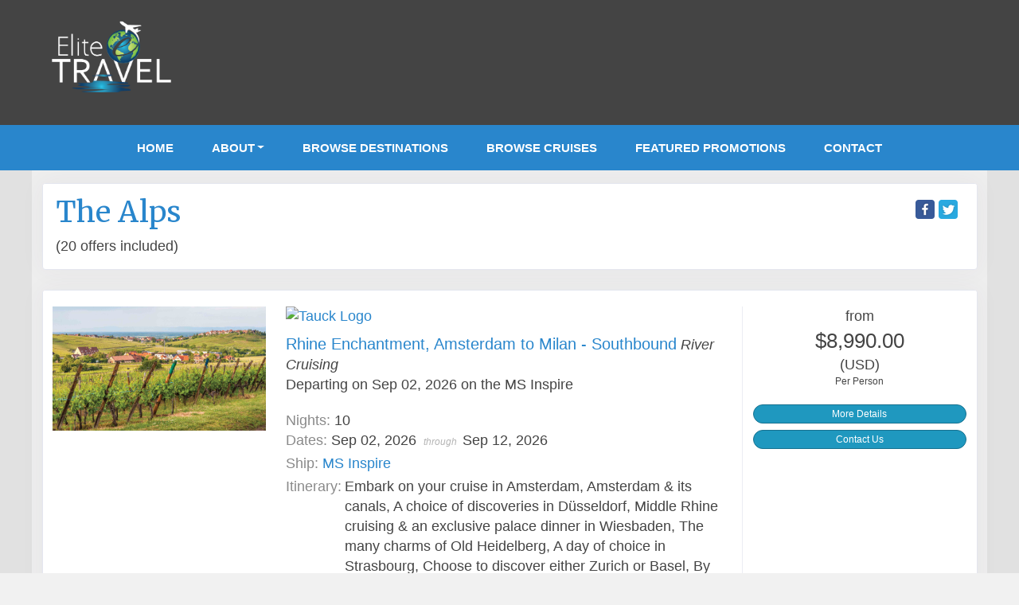

--- FILE ---
content_type: text/html; charset=utf-8
request_url: https://freeporttravelnetwork.vacationport.net/TravelInfo/Group?PriceGroupId=16141
body_size: 45091
content:

<!DOCTYPE html>
<html class="nx-html html-default Theme-Water ThemePalette-None MenuTheme-Water-Center ButtonTheme-Square-BlueDark">
<head>
    <title>The Alps - Elite Travel, LLC</title>
    <meta http-equiv="X-UA-Compatible" content="IE=edge" />
    <meta name="viewport" content="width=device-width, initial-scale=1.0" />
    <meta name="keywords" content="" />
    <meta name="title" />
    <meta name="description" content="" />

            <meta property="og:title" content="Offer Group - Elite Travel, LLC" />
            <meta property="og:site_name" content="Elite Travel, LLC" />
            <meta property="og:type" content="website" />
            <meta property="og:url" content="https://freeporttravelnetwork.vacationport.net/TravelInfo/Group?PriceGroupId=16141" />


    <script src="/bundles/scripts/jquery?v=235DeCRyc2KKtm5-u-WowaGmWHU3ft44y448NxHpMf41"></script>
<script src="/bundles/scripts/bootstrap5?v=4xk_MoODmJAnsMy2sTeG1AoO-wn2tXILqDHA8pXL-vY1"></script>
<script src="/bundles/scripts/offerimpressions?v=diGPDMufV0m_HBnVThRjnCWY3uqcPTOgyp84TYj6fMc1"></script>
<script src="/bundles/scripts/BookingObfuscation?v=XBI8UjlrYGjOTPAPvBJNEetFcb-WKR4MMwspkq26zN41"></script>
<script src="/bundles/scripts/modern/offerdetails?v=S3UcVEyrfRRXKxtFzULIV81_rmGGvl1RVgOHnfqNvLI1"></script>
<script src="/bundles/scripts/modern/searchresults?v=hTt8ktfVghmnTqVKbz9HhJFvL-C8cr24F7q22ip7TQg1"></script>
<script src="/bundles/scripts/site?v=6VbQXeNcYpAxrpVc4V5-tvHux_xhuYmac6YZSxXq2HU1"></script>
<script src="/bundles/scripts/jquery_tooltipster?v=r28CmLWU6TNkc_5UafpKmwe071xq6vfmZIBUu0EjjeQ1" defer></script>
<script src="/bundles/scripts/photoswipe?v=I91SJW3zfv_XaW0ciTnyJ5eE5rl4KoxbYs39Bxl3WoM1" defer></script>

    <link href="/content/bundle_bootstrap5?v=9RWLWydDpUL4pAJirTWj6SDsp4lRmXZCU1_qRxrC9Gw1" rel="stylesheet"/>
<link href="/content/bundle_bootstrap5legacy?v=ask4cp_v0aaVuK1kE98r7QDHNlvupYVpj5gOKRg45sk1" rel="stylesheet"/>
<link href="/content/styles/modern/bundle_offerdetails?v=149TZR12wO_pECcwCTXgFz2PDTC3RvQ_MEzwTeft1_I1" rel="stylesheet"/>
<link href="/content/styles/modern/bundle_searchresults?v=GeOhC4CN4NrRuidnHnLbL_ncTk82MOb47WCWxawih9w1" rel="stylesheet"/>
<link href="/content/styles/bundle_site4?v=-tx92udKzIirCsmXqk_QIUB2LesP6NHrKCc-KThihAM1" rel="stylesheet"/>
<link href="/content/themes/default/styles/bundle_sitedefaultthemev4?v=iSepIp0gp1S8Am3bHiTj5iGn4ww3QwBfe86wpH70Yr41" rel="stylesheet"/>
<link href="/content/FontAwesome-v6/css/bundle_FontAwesomeV6?v=J0OudxTax-GztcYFnvHcoL5iXXSDyHpo_S3WVIq5rsM1" rel="stylesheet"/>
<link href="https://fonts.googleapis.com/css?family=Merriweather&v=5.25.7.0" rel="stylesheet"/>
<link href="https://fonts.googleapis.com/css?family=Open+Sans&v=5.25.7.0" rel="stylesheet"/>
<link href="https://fonts.googleapis.com/css?family=Rubik&v=5.25.7.0" rel="stylesheet"/>
<link href="https://fonts.googleapis.com/css?family=Gilda+Display&v=5.25.7.0" rel="stylesheet"/>
<link href="https://fonts.googleapis.com/css?family=Roboto&v=5.25.7.0" rel="stylesheet"/>
<link href="/Content/Themes-v4/Water/Styles/Water.css?v=5.25.7.0" rel="stylesheet"/>
<link href="/Content/Themes-v4/Water/Styles/MenuThemes/Center.css?d=1769005411&v=5.25.7.0" rel="stylesheet"/>
<link href="/SiteContent/NX2/Sites/1156-914702/Styles/Theme.css?d=1769005411&v=5.25.7.0" rel="stylesheet"/>
<link href="/SiteContent/NX2/Sites/1156-914702/Styles/Buttons.css?d=1769005411&v=5.25.7.0" rel="stylesheet"/>
<link href="/Content/Styles/bundle_tooltipster?v=wwC94Ni4cYNYXJ2b0tuwCjSwXXVL-4cpsIdu4bakYwo1" rel="preload" as="style" onload="this.onload=null;this.rel='stylesheet'"/>
<noscript><link href="/Content/Styles/bundle_tooltipster?v=wwC94Ni4cYNYXJ2b0tuwCjSwXXVL-4cpsIdu4bakYwo1" rel="stylesheet"/></noscript>
<link href="/content/styles/bundle_photoswipe?v=1bBQhxqevj482U0WFrCoAG070GnvvjBnYstzJjhajPE1" rel="preload" as="style" onload="this.onload=null;this.rel='stylesheet'"/>
<noscript><link href="/content/styles/bundle_photoswipe?v=1bBQhxqevj482U0WFrCoAG070GnvvjBnYstzJjhajPE1" rel="stylesheet"/></noscript>

    <style>
.primary-bg-color {
background-color: #292929 !important;
}
</style>
        <script async src="https://www.googletagmanager.com/gtag/js?id=G-RD2NEM3G1Q"></script>
        <script>
            window.dataLayer = window.dataLayer || [];
            function gtag() { window.dataLayer.push(arguments); }
            gtag('js', new Date());
            gtag('config', 'G-RD2NEM3G1Q', { cookie_flags: 'Secure' });
                    </script>
    <!-- TandemHeaderArea -->
    <script>var Image1 = new Image(1, 1); Image1.src = "//data.vacationport.net/NexCiteTracking.png?NXSiteId=1156&v=1769007409&PageName=%2fTravelInfo%2fGroup&Referrer=";</script>


</head>
<body class="nx-body body-default">
                

        <div class="nx-menu-top">
            <div class="nx-menu d-none d-sm-block">
                
        <nav class="navbar navbar-expand-sm">
            <div class="container-fluid">
                                    <button class="navbar-toggler" type="button" data-bs-toggle="collapse" data-bs-target="#collapsibleNavbar">
                        <span class="navbar-toggler-icon"></span>
                    </button>
                    <div class="collapse navbar-collapse" id="collapsibleNavbar">
                        <div class="d-flex w-100">
                            <ul class="navbar-nav justify-content-center w-100">
            <li class="nav-item ">
                <a href="https://freeporttravelnetwork.vacationport.net/">Home</a>
            </li>
            <li class="nav-item dropdown ">
                <a href="https://freeporttravelnetwork.vacationport.net/Page/About" data-target="https://freeporttravelnetwork.vacationport.net/Page/About" class="nav-link dropdown-toggle" role="button" data-hover="dropdown">About</a>
                <ul class="dropdown-menu ">
            <li class="nav-item ">
                <a href="https://freeporttravelnetwork.vacationport.net/Page/Blog">Blog</a>
            </li>
            <li class="nav-item ">
                <a href="https://freeporttravelnetwork.vacationport.net/Page/Resources">Resources</a>
            </li>
                </ul>
            </li>
            <li class="nav-item ">
                <a href="https://freeporttravelnetwork.vacationport.net/Page/Destinations">Browse Destinations</a>
            </li>
            <li class="nav-item ">
                <a href="https://freeporttravelnetwork.vacationport.net/Page/Cruises">Browse Cruises</a>
            </li>
            <li class="nav-item ">
                <a href="https://freeporttravelnetwork.vacationport.net/Page/FeaturedPromotions">Featured Promotions</a>
            </li>
            <li class="nav-item ">
                <a href="https://freeporttravelnetwork.vacationport.net/Page/Contact">Contact</a>
            </li>
                            </ul>
                        </div>
                    </div>
            </div>
        </nav>

            </div>
        </div>
        <div class="nx-mobile-menu d-block d-sm-none">

            

            <nav id="menuGroup" class="navbar navbar-default">
                                    <button class="navbar-toggler ml-auto" type="button" data-bs-toggle="collapse" data-bs-target="#nxMobileMenu" aria-controls="nxMobileMenu" aria-expanded="false" aria-label="Toggle navigation">
                        <span class="navbar-toggler-icon">
                            <i class="fas fa-bars"></i>
                        </span>
                    </button>
                    <div class="collapse navbar-collapse" id="nxMobileMenu">
                        <ul class="navbar-nav mr-auto">
            <li id="menuGroup-69207" class="nav-item  ">
                    <a href="https://freeporttravelnetwork.vacationport.net/" class="nav-link ">Home</a>
            </li>
            <li id="menuGroup-83578" class="nav-item  ">
                    <div class="clearfix">
                        <a href="https://freeporttravelnetwork.vacationport.net/Page/About" class="nav-link float-start ">About</a>
                        <a class="nav-link float-end collapsed" data-bs-target="#ddl83578" aria-controls="ddl83578" data-bs-toggle="collapse" role="button" aria-expanded="false">
                            <i class="fa fa-caret-down" style="font-size: 20px;"></i>
                        </a>
                    </div>
                    <ul id="ddl83578" class="collapse list-unstyled " data-parent="#menuGroup">
            <li id="menuGroup-83578" class="nav-item  ">
                    <a href="https://freeporttravelnetwork.vacationport.net/Page/Blog" class="nav-link ">Blog</a>
            </li>
            <li id="menuGroup-83578" class="nav-item  ">
                    <a href="https://freeporttravelnetwork.vacationport.net/Page/Resources" class="nav-link ">Resources</a>
            </li>
                    </ul>
            </li>
            <li id="menuGroup-83618" class="nav-item  ">
                    <a href="https://freeporttravelnetwork.vacationport.net/Page/Destinations" class="nav-link ">Browse Destinations</a>
            </li>
            <li id="menuGroup-83619" class="nav-item  ">
                    <a href="https://freeporttravelnetwork.vacationport.net/Page/Cruises" class="nav-link ">Browse Cruises</a>
            </li>
            <li id="menuGroup-83529" class="nav-item  ">
                    <a href="https://freeporttravelnetwork.vacationport.net/Page/FeaturedPromotions" class="nav-link ">Featured Promotions</a>
            </li>
            <li id="menuGroup-83620" class="nav-item  ">
                    <a href="https://freeporttravelnetwork.vacationport.net/Page/Contact" class="nav-link ">Contact</a>
            </li>
                        </ul>
                    </div>
            </nav>

        </div>
        <div class="nx-header">
                <div id="ContentArea-Header" class="nx-container-header nx-container-size-default">
    <div class="row " style="">
            <div id="column-textblock-828846" class="col-md-12 column-page-element column-textblock">




<div id="textblock-828846" class="textblock" style="padding: 25px;  ">


        <div class="contentrow">
<p><img alt="" class="img-fluid" src="/SiteContent/nx2/Sites/1156-914702/CustomContent/logos/elite%20travel%20transparent%20logo.png" style="height: 91px; width: 150px;">&nbsp;</p>
        </div>
</div>



                            </div>
    </div>
    </div>



        </div>
        <div class="nx-menu-bottom">
            <div class="nx-menu container size-default d-none d-sm-block">
                <nav>

                    
        <nav class="navbar navbar-expand-sm">
            <div class="container-fluid">
                                    <button class="navbar-toggler" type="button" data-bs-toggle="collapse" data-bs-target="#collapsibleNavbar">
                        <span class="navbar-toggler-icon"></span>
                    </button>
                    <div class="collapse navbar-collapse" id="collapsibleNavbar">
                        <div class="d-flex w-100">
                            <ul class="navbar-nav justify-content-center w-100">
            <li class="nav-item ">
                <a href="https://freeporttravelnetwork.vacationport.net/">Home</a>
            </li>
            <li class="nav-item dropdown ">
                <a href="https://freeporttravelnetwork.vacationport.net/Page/About" data-target="https://freeporttravelnetwork.vacationport.net/Page/About" class="nav-link dropdown-toggle" role="button" data-hover="dropdown">About</a>
                <ul class="dropdown-menu ">
            <li class="nav-item ">
                <a href="https://freeporttravelnetwork.vacationport.net/Page/Blog">Blog</a>
            </li>
            <li class="nav-item ">
                <a href="https://freeporttravelnetwork.vacationport.net/Page/Resources">Resources</a>
            </li>
                </ul>
            </li>
            <li class="nav-item ">
                <a href="https://freeporttravelnetwork.vacationport.net/Page/Destinations">Browse Destinations</a>
            </li>
            <li class="nav-item ">
                <a href="https://freeporttravelnetwork.vacationport.net/Page/Cruises">Browse Cruises</a>
            </li>
            <li class="nav-item ">
                <a href="https://freeporttravelnetwork.vacationport.net/Page/FeaturedPromotions">Featured Promotions</a>
            </li>
            <li class="nav-item ">
                <a href="https://freeporttravelnetwork.vacationport.net/Page/Contact">Contact</a>
            </li>
                            </ul>
                        </div>
                    </div>
            </div>
        </nav>

                </nav>
            </div>
        </div>
    <div class="nx-page">
            <div id="ContentArea-Page" class="nx-container-page nx-container-size-default">
    <div class="row " style="">
            <div id="column-staticcontent-0" class="col-md-12 column-page-element column-staticcontent">




<script>
    var bookingEngineParams = { Action: '/TravelInfo/LoadBookingEngine' };
</script>


<div class="row offer-group">
    <div class="col-sm-12 pt-4">
        <div class="card card-custom gutter-b">
            <div class="card-header border-0">
                    <h2 class="card-title">
                        The Alps
                    </h2>
                <div class="card-toolbar">
                            <div>
            <a class="button-share-facebook" href="https://www.facebook.com/sharer/sharer.php?u=https%3a%2f%2ffreeporttravelnetwork.vacationport.net%2fTravelInfo%2fGroup%3fPriceGroupId%3d16141" title="Share this page to Facebook" target="_blank"></a>
            <a class="button-share-twitter" href="http://twitter.com/intent/tweet?url=https%3a%2f%2ffreeporttravelnetwork.vacationport.net%2fTravelInfo%2fGroup%3fPriceGroupId%3d16141" title="Share this page to Twitter" target="_blank"></a>
        </div>


                </div>
            </div>
            <div class="card-body ptn">
                    <div class="card-subtitle">(20 offers included)</div>
                            </div>
        </div>
    </div>
    <div class="col-sm-12">
                <div class="sr-group-offerbody card card-custom mb-5" data-impression="true" data-offerid="671954" data-priceid="8755759" data-supplierid="3706">
                    <div class="card-header flex-column flex-nowrap border-0 pt-5">
                        <div class="row">
                            <div class="col-md-3">
                                <div class="d-flex flex-wrap">
                                        <a href="/TravelInfo/Details?PriceId=8755759&amp;SupplierId=3706&amp;SearchId=2346&amp;referringTypeId=66">
                                            <img class="offer-img pointer-zoom-in product-img img-fluid d-block m-auto mb-2" alt="Offer Image" src="https://www.tauck.com/-/media/Tauck/Products/Hero-Images/RT_18_banner.jpg?rev=f46b5e3659a3471e9dcda13a16b6a653" data-caption="" />
                                        </a>
                                </div>
                            </div>
                            <div class="col-sm-8 col-md-6 border-right">
                                <div class="row">
                                    <div class="col-sm-12">
                                                <a class="ODPriceBoxLink" href="/TravelInfo/Search?SupplierIds=3706&amp;TravelTypeId=3" title="Click here for more offers from Tauck">
                                                    <img class="offer-img pointer-zoom-in img-fluid d-block m-auto mb-2" src="https://secure.latesttraveloffers.net/images/logos/SupplierLogo_3706.jpg" alt="Tauck Logo" />
                                                </a>
                                            <br />
                                    </div>
                                    <div class="col-sm-12">
                                    </div>
                                    <div class="col-sm-12">
                                        <a class="offer-title" href="/TravelInfo/Details?PriceId=8755759&amp;SupplierId=3706&amp;SearchId=2346&amp;referringTypeId=66">Rhine Enchantment, Amsterdam to Milan - Southbound</a>
                                        <span class="offer-subtitle">River Cruising</span>
                                    </div>
                                </div>
                                <div class="row">
                                    <div class="col-sm-12">
                                                <div>Departing on Sep 02, 2026 on the MS Inspire</div>
                                    </div>
                                </div>
                                <div class="row">
                                    <div class="col-sm-12">
                                            <div class="row">
                                                <div class="col-sm-12">
                                                    <div class="mtl">
                                                        <span class="offer-detail-label font-weight-bold">Nights: </span>10
                                                    </div>
                                                </div>
                                            </div>
                                    </div>
                                </div>
                                <div class="row">
                                    <div class="col-sm-12">
                                        <span class="offer-detail-label font-weight-bold">Dates: </span>
                                        <span class="offer-start-date mr-1">Sep 02, 2026 </span>
                                        <span class="offer-dates-preposition mr-1">through </span>
                                        <span>Sep 12, 2026</span>
                                    </div>
                                </div>
                                <div class="row">
                                    <div class="col-auto">
                                            <div class="row mt-1">
                                                <div class="col-sm-12">
                                                    <div class="">
                                                        <span class="offer-detail-label font-weight-bold">Ship: </span><a class="pointer" href="javascript:ShowDetails('/JsonData/ShipDetails?ShipId=107316', 'Info', 'MS Inspire');"><span class="">MS Inspire</span></a>
                                                    </div>
                                                </div>
                                            </div>

                                            <div class="row mt-1" style="display:none;">
                                                <div class="col-sm-12">
                                                    <span class="offer-detail-label font-weight-bold">Price Per Night: </span>$899.00 (USD)(for comparison only)
                                                </div>
                                            </div>
                                    </div>
                                </div>
                                    <div class="row mt-1">
                                        <div class="col-auto pr-1 font-weight-bold offer-detail-label">Itinerary:</div>
                                        <div class="col pl-0"><span class="d-inline-block">Embark on your cruise in Amsterdam, Amsterdam & its canals, A choice of discoveries in Düsseldorf, Middle Rhine cruising & an exclusive palace dinner in Wiesbaden, The many charms of Old Heidelberg, A day of choice in Strasbourg, Choose to discover either Zurich or Basel, By rail through Switzerland & the Alps to Milan, Villas and villages of Lake Como, Discovering Milan…, Journey home</span></div>
                                    </div>
                                                                    <div class="row mt-5">
                                        <div class="col-sm-12">
                                            <div class="offer-detail-label">
                                                Our popular journey along the River Rhine explores five countries and features a seven-night cruise from the Netherlands to Switzerland, plus three nights in the historic Italian fashion capital of Milan and a visit to glamorous Lake Como. Tauck Exclusive experiences include a special evening at a historic palace.
                                            </div>
                                        </div>
                                    </div>
                            </div>
                            <div class="col-sm-4 col-md-3">
                                <div class="row justify-content-center">
                                    <div class="col-xl-12 col-xxl-10 text-center">
                                            <div class="row">
                                                <div class="col-sm-12 sr-group-priceinfo">

                                                        <div>from</div>
                                                        <div class="offer-from">$8,990.00</div>
                                                            <span class="offer-price-currency-code">(USD)</span>
                                                                                                            <div class="row">
                                                            <div class="col-sm-12">
                                                                <div class="">
                                                                    <div class="offer-price-per-person">Per Person</div>
                                                                </div>
                                                            </div>
                                                        </div>
                                                                                                                                                        </div>
                                            </div>
                                        <div class="row mt-4">
                                            <div class="col-sm-12">
                                                <div class="sr-group-btn-group">
                                                    <a class="button-default button-sm" href="/TravelInfo/Details?PriceId=8755759&amp;SupplierId=3706&amp;SearchId=2346&amp;referringTypeId=66">More Details</a>
                                                                                                                <a class="button-default button-sm mr-1" rel="nofollow" href="/TravelContent/TripPlanner?PriceList=8755759&action=Add">Contact Us</a>
                                                                                                    </div>
                                            </div>
                                        </div>
                                    </div>
                                </div>
                            </div>
                        </div>
                    </div>
                    <div class="card-body flex-column flex-nowrap border-0 pt-5 pb-2">
                        <div class="row">
                            <div class="col-sm-12">
                                                            </div>
                        </div>
                    </div>
                </div>
                <div class="sr-group-offerbody card card-custom mb-5" data-impression="true" data-offerid="691265" data-priceid="9050513" data-supplierid="105916">
                    <div class="card-header flex-column flex-nowrap border-0 pt-5">
                        <div class="row">
                            <div class="col-md-3">
                                <div class="d-flex flex-wrap">
                                        <a href="/TravelInfo/Details?PriceId=9050513&amp;SupplierId=105916&amp;SearchId=9653&amp;referringTypeId=66">
                                            <img class="offer-img pointer-zoom-in product-img img-fluid d-block m-auto mb-2" alt="Offer Image" src="https://images.globusfamily.com/vacation/XZH5.jpg" data-caption="" />
                                        </a>
                                </div>
                            </div>
                            <div class="col-sm-8 col-md-6 border-right">
                                <div class="row">
                                    <div class="col-sm-12">
                                                <a class="ODPriceBoxLink" href="/TravelInfo/Search?SupplierIds=105916&amp;TravelTypeId=3" title="Click here for more offers from Avalon Waterways">
                                                    <img class="offer-img pointer-zoom-in img-fluid d-block m-auto mb-2" src="https://secure.latesttraveloffers.net/images/logos/SupplierLogo_105916.jpg" alt="Avalon Waterways Logo" />
                                                </a>
                                            <br />
                                    </div>
                                    <div class="col-sm-12">
                                    </div>
                                    <div class="col-sm-12">
                                        <a class="offer-title" href="/TravelInfo/Details?PriceId=9050513&amp;SupplierId=105916&amp;SearchId=9653&amp;referringTypeId=66">Spectacular Switzerland With Romantic Rhine</a>
                                        <span class="offer-subtitle">Cruise &amp;amp; Tour, First-Class, River Cruise</span>
                                    </div>
                                </div>
                                <div class="row">
                                    <div class="col-sm-12">
                                                <div>Departing on Jun 04, 2027 on the Avalon Panorama</div>
                                    </div>
                                </div>
                                <div class="row">
                                    <div class="col-sm-12">
                                            <div class="row">
                                                <div class="col-sm-12">
                                                    <div class="mtl">
                                                        <span class="offer-detail-label font-weight-bold">Nights: </span>15
                                                    </div>
                                                </div>
                                            </div>
                                    </div>
                                </div>
                                <div class="row">
                                    <div class="col-sm-12">
                                        <span class="offer-detail-label font-weight-bold">Dates: </span>
                                        <span class="offer-start-date mr-1">Jun 04, 2027 </span>
                                        <span class="offer-dates-preposition mr-1">through </span>
                                        <span>Jun 19, 2027</span>
                                    </div>
                                </div>
                                <div class="row">
                                    <div class="col-auto">
                                            <div class="row mt-1">
                                                <div class="col-sm-12">
                                                    <div class="">
                                                        <span class="offer-detail-label font-weight-bold">Ship: </span><a class="pointer" href="javascript:ShowDetails('/JsonData/ShipDetails?ShipId=107154', 'Info', 'Avalon Panorama');"><span class="">Avalon Panorama</span></a>
                                                    </div>
                                                </div>
                                            </div>

                                            <div class="row mt-1" style="display:none;">
                                                <div class="col-sm-12">
                                                    <span class="offer-detail-label font-weight-bold">Price Per Night: </span>$548.67 (USD)(for comparison only)
                                                </div>
                                            </div>
                                    </div>
                                </div>
                                    <div class="row mt-1">
                                        <div class="col-auto pr-1 font-weight-bold offer-detail-label">Itinerary:</div>
                                        <div class="col pl-0"><span class="d-inline-block">Zürich, Switzerland, Zürich – Biel/Bienne – Neuchatel – Geneva, Geneva, Geneva – Évian Les Bains, France – Gruyères, Switzerland – Broc – Gruyère Area, Gruyère Area – Gstaad – Interlaken – Grindelwald, Grindelwald. Excursion To The Jungfrau, Grindelwald – Bern – Lucerne, Lucerne, Lucerne – Basel, Switzerland (Embarkation), Breisach, Germany. Excursion To Black Forest, Kehl. Excursion To Strasbourg, France, Ludwigshafen, Germany. Excursion To Heidelberg, Rüdesheim – Rhine Gorge, Cologne, Amsterdam, Holland, Amsterdam (Disembarkation)</span></div>
                                    </div>
                                                                    <div class="row mt-5">
                                        <div class="col-sm-12">
                                            <div class="offer-detail-label">
                                                16 Days, featuring: Kehl. Excursion To Strasbourg, France
                                            </div>
                                        </div>
                                    </div>
                            </div>
                            <div class="col-sm-4 col-md-3">
                                <div class="row justify-content-center">
                                    <div class="col-xl-12 col-xxl-10 text-center">
                                            <div class="row">
                                                <div class="col-sm-12 sr-group-priceinfo">

                                                        <div>from</div>
                                                        <div class="offer-from">$8,230.00</div>
                                                            <span class="offer-price-currency-code">(USD)</span>
                                                                                                            <div class="row">
                                                            <div class="col-sm-12">
                                                                <div class="">
                                                                    <div class="offer-price-per-person">Per Person</div>
                                                                </div>
                                                            </div>
                                                        </div>
                                                                                                                                                        </div>
                                            </div>
                                        <div class="row mt-4">
                                            <div class="col-sm-12">
                                                <div class="sr-group-btn-group">
                                                    <a class="button-default button-sm" href="/TravelInfo/Details?PriceId=9050513&amp;SupplierId=105916&amp;SearchId=9653&amp;referringTypeId=66">More Details</a>
                                                                                                                <a class="button-default button-sm mr-1" rel="nofollow" href="/TravelContent/TripPlanner?PriceList=9050513&action=Add">Contact Us</a>
                                                                                                    </div>
                                            </div>
                                        </div>
                                    </div>
                                </div>
                            </div>
                        </div>
                    </div>
                    <div class="card-body flex-column flex-nowrap border-0 pt-5 pb-2">
                        <div class="row">
                            <div class="col-sm-12">
                                                            </div>
                        </div>
                    </div>
                </div>
                <div class="sr-group-offerbody card card-custom mb-5" data-impression="true" data-offerid="691037" data-priceid="9050080" data-supplierid="105916">
                    <div class="card-header flex-column flex-nowrap border-0 pt-5">
                        <div class="row">
                            <div class="col-md-3">
                                <div class="d-flex flex-wrap">
                                        <a href="/TravelInfo/Details?PriceId=9050080&amp;SupplierId=105916&amp;SearchId=9653&amp;referringTypeId=66">
                                            <img class="offer-img pointer-zoom-in product-img img-fluid d-block m-auto mb-2" alt="Offer Image" src="https://images.globusfamily.com/vacation/WDB.jpg" data-caption="" />
                                        </a>
                                </div>
                            </div>
                            <div class="col-sm-8 col-md-6 border-right">
                                <div class="row">
                                    <div class="col-sm-12">
                                                <a class="ODPriceBoxLink" href="/TravelInfo/Search?SupplierIds=105916&amp;TravelTypeId=3" title="Click here for more offers from Avalon Waterways">
                                                    <img class="offer-img pointer-zoom-in img-fluid d-block m-auto mb-2" src="https://secure.latesttraveloffers.net/images/logos/SupplierLogo_105916.jpg" alt="Avalon Waterways Logo" />
                                                </a>
                                            <br />
                                    </div>
                                    <div class="col-sm-12">
                                    </div>
                                    <div class="col-sm-12">
                                        <a class="offer-title" href="/TravelInfo/Details?PriceId=9050080&amp;SupplierId=105916&amp;SearchId=9653&amp;referringTypeId=66">Danube Dreams (Eastbound)</a>
                                        <span class="offer-subtitle">River Cruise</span>
                                    </div>
                                </div>
                                <div class="row">
                                    <div class="col-sm-12">
                                                <div>Departing on Nov 19, 2027 on the Avalon Illumination</div>
                                    </div>
                                </div>
                                <div class="row">
                                    <div class="col-sm-12">
                                            <div class="row">
                                                <div class="col-sm-12">
                                                    <div class="mtl">
                                                        <span class="offer-detail-label font-weight-bold">Nights: </span>7
                                                    </div>
                                                </div>
                                            </div>
                                    </div>
                                </div>
                                <div class="row">
                                    <div class="col-sm-12">
                                        <span class="offer-detail-label font-weight-bold">Dates: </span>
                                        <span class="offer-start-date mr-1">Nov 19, 2027 </span>
                                        <span class="offer-dates-preposition mr-1">through </span>
                                        <span>Nov 26, 2027</span>
                                    </div>
                                </div>
                                <div class="row">
                                    <div class="col-auto">
                                            <div class="row mt-1">
                                                <div class="col-sm-12">
                                                    <div class="">
                                                        <span class="offer-detail-label font-weight-bold">Ship: </span><a class="pointer" href="javascript:ShowDetails('/JsonData/ShipDetails?ShipId=107295', 'Info', 'Avalon Illumination');"><span class="">Avalon Illumination</span></a>
                                                    </div>
                                                </div>
                                            </div>

                                            <div class="row mt-1" style="display:none;">
                                                <div class="col-sm-12">
                                                    <span class="offer-detail-label font-weight-bold">Price Per Night: </span>$407.29 (USD)(for comparison only)
                                                </div>
                                            </div>
                                    </div>
                                </div>
                                    <div class="row mt-1">
                                        <div class="col-auto pr-1 font-weight-bold offer-detail-label">Itinerary:</div>
                                        <div class="col pl-0"><span class="d-inline-block">Vilshofen, Germany (Embarkation), Passau – Schlögen Oxbow, Linz, Austria, Ybbs. Excursion To Melk – Wachau Valley, Vienna, Bratislava, Slovakia, Budapest, Hungary, Budapest (Disembarkation)</span></div>
                                    </div>
                                                                    <div class="row mt-5">
                                        <div class="col-sm-12">
                                            <div class="offer-detail-label">
                                                8 Days, featuring: Vilshofen, Germany (Embarkation)
                                            </div>
                                        </div>
                                    </div>
                            </div>
                            <div class="col-sm-4 col-md-3">
                                <div class="row justify-content-center">
                                    <div class="col-xl-12 col-xxl-10 text-center">
                                            <div class="row">
                                                <div class="col-sm-12 sr-group-priceinfo">

                                                        <div>from</div>
                                                        <div class="offer-from">$2,851.00</div>
                                                            <span class="offer-price-currency-code">(USD)</span>
                                                                                                            <div class="row">
                                                            <div class="col-sm-12">
                                                                <div class="">
                                                                    <div class="offer-price-per-person">Per Person</div>
                                                                </div>
                                                            </div>
                                                        </div>
                                                                                                                                                        </div>
                                            </div>
                                        <div class="row mt-4">
                                            <div class="col-sm-12">
                                                <div class="sr-group-btn-group">
                                                    <a class="button-default button-sm" href="/TravelInfo/Details?PriceId=9050080&amp;SupplierId=105916&amp;SearchId=9653&amp;referringTypeId=66">More Details</a>
                                                                                                                <a class="button-default button-sm mr-1" rel="nofollow" href="/TravelContent/TripPlanner?PriceList=9050080&action=Add">Contact Us</a>
                                                                                                    </div>
                                            </div>
                                        </div>
                                    </div>
                                </div>
                            </div>
                        </div>
                    </div>
                    <div class="card-body flex-column flex-nowrap border-0 pt-5 pb-2">
                        <div class="row">
                            <div class="col-sm-12">
                                                            </div>
                        </div>
                    </div>
                </div>
                <div class="sr-group-offerbody card card-custom mb-5" data-impression="true" data-offerid="706164" data-priceid="9196678" data-supplierid="3090">
                    <div class="card-header flex-column flex-nowrap border-0 pt-5">
                        <div class="row">
                            <div class="col-md-3">
                                <div class="d-flex flex-wrap">
                                        <a href="/TravelInfo/Details?PriceId=9196678&amp;SupplierId=3090&amp;SearchId=2354&amp;referringTypeId=66">
                                            <img class="offer-img pointer-zoom-in product-img img-fluid d-block m-auto mb-2" alt="Offer Image" src="https://www.uniworld.com/dfsmedia/0abe5a49082f4fa787b315e25f74cead/8510-50034/resize/1920x0/options/keepaspectratio.jpg" data-caption="" />
                                        </a>
                                </div>
                            </div>
                            <div class="col-sm-8 col-md-6 border-right">
                                <div class="row">
                                    <div class="col-sm-12">
                                                <a class="ODPriceBoxLink" href="/TravelInfo/Search?SupplierIds=3090&amp;TravelTypeId=3" title="Click here for more offers from Uniworld Boutique River Cruises">
                                                    <img class="offer-img pointer-zoom-in img-fluid d-block m-auto mb-2" src="https://secure.latesttraveloffers.net/images/logos/SupplierLogo_3090.png" alt="Uniworld Boutique River Cruises Logo" />
                                                </a>
                                            <br />
                                    </div>
                                    <div class="col-sm-12">
                                    </div>
                                    <div class="col-sm-12">
                                        <a class="offer-title" href="/TravelInfo/Details?PriceId=9196678&amp;SupplierId=3090&amp;SearchId=2354&amp;referringTypeId=66">Enchanting Danube (2027)</a>
                                        <span class="offer-subtitle">Passau to Budapest</span>
                                    </div>
                                </div>
                                <div class="row">
                                    <div class="col-sm-12">
                                                <div>Departing on Oct 31, 2027 on the S.S. Maria Theresa</div>
                                    </div>
                                </div>
                                <div class="row">
                                    <div class="col-sm-12">
                                            <div class="row">
                                                <div class="col-sm-12">
                                                    <div class="mtl">
                                                        <span class="offer-detail-label font-weight-bold">Nights: </span>7
                                                    </div>
                                                </div>
                                            </div>
                                    </div>
                                </div>
                                <div class="row">
                                    <div class="col-sm-12">
                                        <span class="offer-detail-label font-weight-bold">Dates: </span>
                                        <span class="offer-start-date mr-1">Oct 31, 2027 </span>
                                        <span class="offer-dates-preposition mr-1">through </span>
                                        <span>Nov 07, 2027</span>
                                    </div>
                                </div>
                                <div class="row">
                                    <div class="col-auto">
                                            <div class="row mt-1">
                                                <div class="col-sm-12">
                                                    <div class="">
                                                        <span class="offer-detail-label font-weight-bold">Ship: </span><a class="pointer" href="javascript:ShowDetails('/JsonData/ShipDetails?ShipId=107346', 'Info', 'S.S. Maria Theresa');"><span class="">S.S. Maria Theresa</span></a>
                                                    </div>
                                                </div>
                                            </div>

                                            <div class="row mt-1" style="display:none;">
                                                <div class="col-sm-12">
                                                    <span class="offer-detail-label font-weight-bold">Price Per Night: </span>$528.43 (USD)(for comparison only)
                                                </div>
                                            </div>
                                    </div>
                                </div>
                                    <div class="row mt-1">
                                        <div class="col-auto pr-1 font-weight-bold offer-detail-label">Itinerary:</div>
                                        <div class="col pl-0"><span class="d-inline-block">Passau (Embark), Passau, Linz (Salzburg), Melk, Dürnstein, Vienna, Vienna, Bratislava, Budapest, Budapest (Disembark)</span></div>
                                    </div>
                                                            </div>
                            <div class="col-sm-4 col-md-3">
                                <div class="row justify-content-center">
                                    <div class="col-xl-12 col-xxl-10 text-center">
                                            <div class="row">
                                                <div class="col-sm-12 sr-group-priceinfo">

                                                        <div>from</div>
                                                        <div class="offer-from">$3,699.00</div>
                                                            <span class="offer-price-currency-code">(USD)</span>
                                                                                                            <div class="row">
                                                            <div class="col-sm-12">
                                                                <div class="">
                                                                    <div class="offer-price-per-person">Per Person</div>
                                                                </div>
                                                            </div>
                                                        </div>
                                                                                                                                                        </div>
                                            </div>
                                        <div class="row mt-4">
                                            <div class="col-sm-12">
                                                <div class="sr-group-btn-group">
                                                    <a class="button-default button-sm" href="/TravelInfo/Details?PriceId=9196678&amp;SupplierId=3090&amp;SearchId=2354&amp;referringTypeId=66">More Details</a>
                                                                                                                <a class="button-action button-sm mr-1" rel="nofollow" href="/TravelContent/TripPlanner?PriceList=9196678&action=Add">Contact Us</a>
                                                                                                    </div>
                                            </div>
                                        </div>
                                    </div>
                                </div>
                            </div>
                        </div>
                    </div>
                    <div class="card-body flex-column flex-nowrap border-0 pt-5 pb-2">
                        <div class="row">
                            <div class="col-sm-12">
                                    <div class="row mt-5 ml-0">
                                        <div class="col-sm-12">
                                            <div class="row offer-price-category-table">
                                                                                                    <div class="col-12 col-sm-4 offer-price-category-column p-0">
                                                    <div class="offer-price-category-header primary-bg-color">
                                                        Outside
                                                    </div>
                                                        <div class="offer-price-category-body">
                                                                <div class="offer-price-category">
                                                                    $3,699.00
                                                                </div>
                                                                    <div class="offer-price-category">
                                                                        Cat: CLASSIC
                                                                    </div>
                                                                        <div class="text-muted">$528.43/Night</div>
                                                        </div>
                                                    </div>
                                                                                                    <div class="col-12 col-sm-4 offer-price-category-column p-0">
                                                    <div class="offer-price-category-header primary-bg-color">
                                                        Balcony
                                                    </div>
                                                        <div class="offer-price-category-body">
                                                                <div class="offer-price-category">
                                                                    $5,399.00
                                                                </div>
                                                                    <div class="offer-price-category">
                                                                        Cat: DELUXE BALCONY
                                                                    </div>
                                                                        <div class="text-muted">$771.29/Night</div>
                                                        </div>
                                                    </div>
                                                                                                    <div class="col-12 col-sm-4 offer-price-category-column p-0">
                                                            <div class="offer-price-category-header primary-bg-color pointer" title="Number of Suite cabins: 11" data-toggle="tooltip">
                                                                Suite
                                                            </div>
                                                        <div class="offer-price-category-body">
                                                                <div class="offer-price-category">
                                                                    $8,399.00
                                                                </div>
                                                                    <div class="offer-price-category">
                                                                        Cat: SUITE
                                                                    </div>
                                                                        <div class="text-muted">$1,199.86/Night</div>
                                                        </div>
                                                    </div>
                                            </div>
                                        </div>
                                    </div>
                                                                    <div class="row mt-3">
                                        <div class="col-sm-12">
                                                                                                <div class="offer-amenity">
                                                        

    <i class="fa fa-check-circle text-color-blue pe-0" style="font-size: 16px; vertical-align: middle; padding-left: 2px;"></i>

                                                        <a href="javascript:ShowDetails('/JsonData/GetAmenityDetail?AmenityId=2564&PriceId=9196678', 'Info', '2027 Early Booking Savings');">2027 Early Booking Savings</a>
                                                    </div>
                                        </div>
                                    </div>
                            </div>
                        </div>
                    </div>
                </div>
                <div class="sr-group-offerbody card card-custom mb-5" data-impression="true" data-offerid="662392" data-priceid="9617877" data-supplierid="105769">
                    <div class="card-header flex-column flex-nowrap border-0 pt-5">
                        <div class="row">
                            <div class="col-md-3">
                                <div class="d-flex flex-wrap">
                                        <a href="/TravelInfo/Details?PriceId=9617877&amp;SupplierId=105769&amp;SearchId=4194&amp;referringTypeId=66">
                                            <img class="offer-img pointer-zoom-in product-img img-fluid d-block m-auto mb-2" alt="Offer Image" src="https://s7d9.scene7.com/is/image/viking/Canal-Houses-Petite-France-Strasbourg-1:16x9-widest" data-caption="" />
                                        </a>
                                </div>
                            </div>
                            <div class="col-sm-8 col-md-6 border-right">
                                <div class="row">
                                    <div class="col-sm-12">
                                                <a class="ODPriceBoxLink" href="/TravelInfo/Search?SupplierIds=105769&amp;TravelTypeId=3" title="Click here for more offers from Viking River Cruises">
                                                    <img class="offer-img pointer-zoom-in img-fluid d-block m-auto mb-2" src="https://secure.latesttraveloffers.net/images/logos/SupplierLogo_105769.jpg" alt="Viking River Cruises Logo" />
                                                </a>
                                            <br />
                                    </div>
                                    <div class="col-sm-12">
                                    </div>
                                    <div class="col-sm-12">
                                        <a class="offer-title" href="/TravelInfo/Details?PriceId=9617877&amp;SupplierId=105769&amp;SearchId=4194&amp;referringTypeId=66">Rhine Getaway</a>
                                        <span class="offer-subtitle">Basel to Amsterdam</span>
                                    </div>
                                </div>
                                <div class="row">
                                    <div class="col-sm-12">
                                                <div>Departing on Nov 16, 2026 on the Viking Annar</div>
                                    </div>
                                </div>
                                <div class="row">
                                    <div class="col-sm-12">
                                            <div class="row">
                                                <div class="col-sm-12">
                                                    <div class="mtl">
                                                        <span class="offer-detail-label font-weight-bold">Nights: </span>7
                                                    </div>
                                                </div>
                                            </div>
                                    </div>
                                </div>
                                <div class="row">
                                    <div class="col-sm-12">
                                        <span class="offer-detail-label font-weight-bold">Dates: </span>
                                        <span class="offer-start-date mr-1">Nov 16, 2026 </span>
                                        <span class="offer-dates-preposition mr-1">through </span>
                                        <span>Nov 23, 2026</span>
                                    </div>
                                </div>
                                <div class="row">
                                    <div class="col-auto">
                                            <div class="row mt-1">
                                                <div class="col-sm-12">
                                                    <div class="">
                                                        <span class="offer-detail-label font-weight-bold">Ship: </span><a class="pointer" href="javascript:ShowDetails('/JsonData/ShipDetails?ShipId=107802', 'Info', 'Viking Annar');"><span class="">Viking Annar</span></a>
                                                    </div>
                                                </div>
                                            </div>

                                            <div class="row mt-1" style="display:none;">
                                                <div class="col-sm-12">
                                                    <span class="offer-detail-label font-weight-bold">Price Per Night: </span>$357.00 (USD)(for comparison only)
                                                </div>
                                            </div>
                                    </div>
                                </div>
                                    <div class="row mt-1">
                                        <div class="col-auto pr-1 font-weight-bold offer-detail-label">Itinerary:</div>
                                        <div class="col pl-0"><span class="d-inline-block">Basel, Breisach, Strasbourg, Rüdesheim, Speyer, Koblenz, Scenic Sailing: Middle Rhine, Cologne, Kinderdijk, Amsterdam</span></div>
                                    </div>
                                                                    <div class="row mt-5">
                                        <div class="col-sm-12">
                                            <div class="offer-detail-label">
                                                Sail the picturesque Rhine River and explore a region celebrated for its history and charm. The Middle Rhine, a UNESCO World Heritage Site, is lined with castles, cathedrals and vineyard-laden hills. In Alsace, French and German traditions intertwine, creating a cultural tapestry renowned for its cuisine and architecture. History and innovation are revealed at Kinderdijk, where the Netherlands’s iconic windmills stand as symbols of Dutch ingenuity.
                                            </div>
                                        </div>
                                    </div>
                            </div>
                            <div class="col-sm-4 col-md-3">
                                <div class="row justify-content-center">
                                    <div class="col-xl-12 col-xxl-10 text-center">
                                            <div class="row">
                                                <div class="col-sm-12 sr-group-priceinfo">

                                                        <div>from</div>
                                                        <div class="offer-from">$2,499.00</div>
                                                            <span class="offer-price-currency-code">(USD)</span>
                                                                                                            <div class="row">
                                                            <div class="col-sm-12">
                                                                <div class="">
                                                                    <div class="offer-price-per-person">Per Person</div>
                                                                </div>
                                                            </div>
                                                        </div>
                                                                                                                                                        </div>
                                            </div>
                                        <div class="row mt-4">
                                            <div class="col-sm-12">
                                                <div class="sr-group-btn-group">
                                                    <a class="button-default button-sm" href="/TravelInfo/Details?PriceId=9617877&amp;SupplierId=105769&amp;SearchId=4194&amp;referringTypeId=66">More Details</a>
                                                                                                                <a class="button-default button-sm mr-1" rel="nofollow" href="/TravelContent/TripPlanner?PriceList=9617877&action=Add">Contact Us</a>
                                                                                                    </div>
                                            </div>
                                        </div>
                                    </div>
                                </div>
                            </div>
                        </div>
                    </div>
                    <div class="card-body flex-column flex-nowrap border-0 pt-5 pb-2">
                        <div class="row">
                            <div class="col-sm-12">
                                    <div class="row mt-5 ml-0">
                                        <div class="col-sm-12">
                                            <div class="row offer-price-category-table">
                                                                                                    <div class="col-12 col-sm-4 offer-price-category-column p-0">
                                                    <div class="offer-price-category-header primary-bg-color">
                                                        Outside
                                                    </div>
                                                        <div class="offer-price-category-body">
                                                                <div class="offer-price-category">
                                                                    $2,499.00
                                                                </div>
                                                                    <div class="offer-price-category">
                                                                        Cat: F
                                                                    </div>
                                                                        <div class="text-muted">$357.00/Night</div>
                                                        </div>
                                                    </div>
                                                                                                    <div class="col-12 col-sm-4 offer-price-category-column p-0">
                                                    <div class="offer-price-category-header primary-bg-color">
                                                        Balcony
                                                    </div>
                                                        <div class="offer-price-category-body">
                                                                <div class="offer-price-category">
                                                                    $2,999.00
                                                                </div>
                                                                    <div class="offer-price-category">
                                                                        Cat: C
                                                                    </div>
                                                                        <div class="text-muted">$428.43/Night</div>
                                                        </div>
                                                    </div>
                                                                                                    <div class="col-12 col-sm-4 offer-price-category-column p-0">
                                                            <div class="offer-price-category-header primary-bg-color">
                                                                Suite
                                                            </div>
                                                        <div class="offer-price-category-body">
                                                                <div class="offer-price-category">
                                                                    $3,999.00
                                                                </div>
                                                                    <div class="offer-price-category">
                                                                        Cat: AA
                                                                    </div>
                                                                        <div class="text-muted">$571.29/Night</div>
                                                        </div>
                                                    </div>
                                            </div>
                                        </div>
                                    </div>
                                                                    <div class="row mt-3">
                                        <div class="col-sm-12">
                                                                                                <div class="offer-amenity">
                                                        

    <i class="fa fa-check-circle text-color-blue pe-0" style="font-size: 16px; vertical-align: middle; padding-left: 2px;"></i>

                                                        <a href="javascript:ShowDetails('/JsonData/GetAmenityDetail?AmenityId=2592&PriceId=9617877', 'Info', 'The Viking Savings Event - UP TO 35% Off + Free Airfare* - $25 Deposit');">The Viking Savings Event - UP TO 35% Off + Free Airfare* - $25 Deposit</a>
                                                    </div>
                                        </div>
                                    </div>
                            </div>
                        </div>
                    </div>
                </div>
                <div class="sr-group-offerbody card card-custom mb-5" data-impression="true" data-offerid="660759" data-priceid="8593605" data-supplierid="106219">
                    <div class="card-header flex-column flex-nowrap border-0 pt-5">
                        <div class="row">
                            <div class="col-md-3">
                                <div class="d-flex flex-wrap">
                                        <a href="/TravelInfo/Details?PriceId=8593605&amp;SupplierId=106219&amp;SearchId=14172&amp;referringTypeId=66">
                                            <img class="offer-img pointer-zoom-in product-img img-fluid d-block m-auto mb-2" alt="AmaMagna Public Space" src="https://secure.latesttraveloffers.net/images/Ship/106219_AmaMagna_a1f679e9578948dd9dd445052871a7e4.jpg" data-caption="AmaMagna Public Space" />
                                        </a>
                                </div>
                            </div>
                            <div class="col-sm-8 col-md-6 border-right">
                                <div class="row">
                                    <div class="col-sm-12">
                                                <a class="ODPriceBoxLink" href="/TravelInfo/Search?SupplierIds=106219&amp;TravelTypeId=3" title="Click here for more offers from AmaWaterways">
                                                    <img class="offer-img pointer-zoom-in img-fluid d-block m-auto mb-2" src="https://secure.latesttraveloffers.net/images/logos/SupplierLogo_106219.jpg" alt="AmaWaterways Logo" />
                                                </a>
                                            <br />
                                    </div>
                                    <div class="col-sm-12">
                                    </div>
                                    <div class="col-sm-12">
                                        <a class="offer-title" href="/TravelInfo/Details?PriceId=8593605&amp;SupplierId=106219&amp;SearchId=14172&amp;referringTypeId=66">Gems of Southeast Europe</a>
                                        <span class="offer-subtitle">Bucharest to Vienna Cruisetour</span>
                                    </div>
                                </div>
                                <div class="row">
                                    <div class="col-sm-12">
                                                <div>Departing on May 20, 2026 on the AmaMagna</div>
                                    </div>
                                </div>
                                <div class="row">
                                    <div class="col-sm-12">
                                            <div class="row">
                                                <div class="col-sm-12">
                                                    <div class="mtl">
                                                        <span class="offer-detail-label font-weight-bold">Nights: </span>13
                                                    </div>
                                                </div>
                                            </div>
                                    </div>
                                </div>
                                <div class="row">
                                    <div class="col-sm-12">
                                        <span class="offer-detail-label font-weight-bold">Dates: </span>
                                        <span class="offer-start-date mr-1">May 20, 2026 </span>
                                        <span class="offer-dates-preposition mr-1">through </span>
                                        <span>Jun 02, 2026</span>
                                    </div>
                                </div>
                                <div class="row">
                                    <div class="col-auto">
                                            <div class="row mt-1">
                                                <div class="col-sm-12">
                                                    <div class="">
                                                        <span class="offer-detail-label font-weight-bold">Ship: </span><a class="pointer" href="javascript:ShowDetails('/JsonData/ShipDetails?ShipId=107537', 'Info', 'AmaMagna');"><span class="">AmaMagna</span></a>
                                                    </div>
                                                </div>
                                            </div>

                                            <div class="row mt-1" style="display:none;">
                                                <div class="col-sm-12">
                                                    <span class="offer-detail-label font-weight-bold">Price Per Night: </span>$585.31 (USD)(for comparison only)
                                                </div>
                                            </div>
                                    </div>
                                </div>
                                    <div class="row mt-1">
                                        <div class="col-auto pr-1 font-weight-bold offer-detail-label">Itinerary:</div>
                                        <div class="col pl-0"><span class="d-inline-block">Bucharest, Brasov, Sinaia, Giurgiu, Rousse, Vidin, Iron Gates, Belgrade, Vukovar, Mohacs, Budapest, Vienna</span></div>
                                    </div>
                                                            </div>
                            <div class="col-sm-4 col-md-3">
                                <div class="row justify-content-center">
                                    <div class="col-xl-12 col-xxl-10 text-center">
                                            <div class="row">
                                                <div class="col-sm-12 sr-group-priceinfo">

                                                        <div>from</div>
                                                        <div class="offer-from">$7,609.00</div>
                                                            <span class="offer-price-currency-code">(USD)</span>
                                                                                                            <div class="row">
                                                            <div class="col-sm-12">
                                                                <div class="">
                                                                    <div class="offer-price-per-person">Per Person</div>
                                                                </div>
                                                            </div>
                                                        </div>
                                                                                                                                                        </div>
                                            </div>
                                        <div class="row mt-4">
                                            <div class="col-sm-12">
                                                <div class="sr-group-btn-group">
                                                    <a class="button-default button-sm" href="/TravelInfo/Details?PriceId=8593605&amp;SupplierId=106219&amp;SearchId=14172&amp;referringTypeId=66">More Details</a>
                                                                                                                <a class="button-action button-sm mr-1" rel="nofollow" href="/TravelContent/TripPlanner?PriceList=8593605&action=Add">Contact Us</a>
                                                                                                    </div>
                                            </div>
                                        </div>
                                    </div>
                                </div>
                            </div>
                        </div>
                    </div>
                    <div class="card-body flex-column flex-nowrap border-0 pt-5 pb-2">
                        <div class="row">
                            <div class="col-sm-12">
                                    <div class="row mt-5 ml-0">
                                        <div class="col-sm-12">
                                            <div class="row offer-price-category-table">
                                                                                                    <div class="col-12 col-sm-6 offer-price-category-column p-0">
                                                    <div class="offer-price-category-header primary-bg-color">
                                                        Outside
                                                    </div>
                                                        <div class="offer-price-category-body">
                                                                <div class="offer-price-category">
                                                                    $7,609.00
                                                                </div>
                                                                    <div class="offer-price-category">
                                                                        Cat: E
                                                                    </div>
                                                                        <div class="text-muted">$585.31/Night</div>
                                                        </div>
                                                    </div>
                                                                                                    <div class="col-12 col-sm-6 offer-price-category-column p-0">
                                                    <div class="offer-price-category-header primary-bg-color">
                                                        Balcony
                                                    </div>
                                                        <div class="offer-price-category-body">
                                                                <div class="offer-price-category">
                                                                    $10,108.00
                                                                </div>
                                                                    <div class="offer-price-category">
                                                                        Cat: AB
                                                                    </div>
                                                                        <div class="text-muted">$777.54/Night</div>
                                                        </div>
                                                    </div>
                                                                                            </div>
                                        </div>
                                    </div>
                                                            </div>
                        </div>
                    </div>
                </div>
                <div class="sr-group-offerbody card card-custom mb-5" data-impression="true" data-offerid="676469" data-priceid="9163226" data-supplierid="910">
                    <div class="card-header flex-column flex-nowrap border-0 pt-5">
                        <div class="row">
                            <div class="col-md-3">
                                <div class="d-flex flex-wrap">
                                        <a href="/TravelInfo/Details?PriceId=9163226&amp;SupplierId=910&amp;SearchId=2348&amp;referringTypeId=66">
                                            <img class="offer-img pointer-zoom-in product-img img-fluid d-block m-auto mb-2" alt="Offer Image" src="https://content1.travcorpservices.com/media/13457/european-traveller-guided-tour.jpg?width=600&amp;amp;height=600&amp;amp;mode=crop" data-caption="" />
                                        </a>
                                </div>
                            </div>
                            <div class="col-sm-8 col-md-6 border-right">
                                <div class="row">
                                    <div class="col-sm-12">
                                                <a class="ODPriceBoxLink" href="/TravelInfo/Search?SupplierIds=910&amp;TravelTypeId=21" title="Click here for more offers from Trafalgar">
                                                    <img class="offer-img pointer-zoom-in img-fluid d-block m-auto mb-2" src="https://secure.latesttraveloffers.net/images/logos/SupplierLogo_910.png" alt="Trafalgar Logo" />
                                                </a>
                                            <br />
                                    </div>
                                    <div class="col-sm-12">
                                    </div>
                                    <div class="col-sm-12">
                                        <a class="offer-title" href="/TravelInfo/Details?PriceId=9163226&amp;SupplierId=910&amp;SearchId=2348&amp;referringTypeId=66">European Traveler</a>
                                        <span class="offer-subtitle"></span>
                                    </div>
                                </div>
                                <div class="row">
                                    <div class="col-sm-12">
                                    </div>
                                </div>
                                <div class="row">
                                    <div class="col-sm-12">
                                            <div class="row">
                                                <div class="col-sm-12">
                                                    <div class="mtl">
                                                        <span class="offer-detail-label font-weight-bold">Nights: </span>9
                                                    </div>
                                                </div>
                                            </div>
                                    </div>
                                </div>
                                <div class="row">
                                    <div class="col-sm-12">
                                        <span class="offer-detail-label font-weight-bold">Dates: </span>
                                        <span class="offer-start-date mr-1">Nov 13, 2026 </span>
                                        <span class="offer-dates-preposition mr-1">through </span>
                                        <span>Dec 11, 2026</span>
                                    </div>
                                </div>
                                <div class="row">
                                    <div class="col-auto">

                                            <div class="row mt-1" style="display:none;">
                                                <div class="col-sm-12">
                                                    <span class="offer-detail-label font-weight-bold">Price Per Night: </span>$363.89 (USD)(for comparison only)
                                                </div>
                                            </div>
                                    </div>
                                </div>
                                    <div class="row mt-1">
                                        <div class="col-auto pr-1 font-weight-bold offer-detail-label">Location(s):</div>
                                        <div class="col pl-0"><span class="d-inline-block">Welcome to London, Discover Historic London, Cross the English Channel to Paris, Explore the Sights of Paris, Onwards to Explore Lucerne, Journey to the Floating City of Venice, On to Florence Make Travel Matter, Journey to Rome, Uncover Ancient Rome Connect with Locals, Farewell Rome</span></div>
                                    </div>
                                                                    <div class="row mt-5">
                                        <div class="col-sm-12">
                                            <div class="offer-detail-label">
                                                Stroll through streets filled with romance, history and adventure as you travel Europe. Feed your imagination as you explore ancient Rome, watch master craftsmen create treasures in Venice and admire the magic of the snow-capped Swiss Alps.
                                            </div>
                                        </div>
                                    </div>
                            </div>
                            <div class="col-sm-4 col-md-3">
                                <div class="row justify-content-center">
                                    <div class="col-xl-12 col-xxl-10 text-center">
                                            <div class="row">
                                                <div class="col-sm-12 sr-group-priceinfo">

                                                        <div>from</div>
                                                        <div class="offer-from">$3,275.00</div>
                                                            <span class="offer-price-currency-code">(USD)</span>
                                                                                                            <div class="row">
                                                            <div class="col-sm-12">
                                                                <div class="">
                                                                    <div class="offer-price-per-person">Per Person</div>
                                                                </div>
                                                            </div>
                                                        </div>
                                                                                                                                                        </div>
                                            </div>
                                        <div class="row mt-4">
                                            <div class="col-sm-12">
                                                <div class="sr-group-btn-group">
                                                    <a class="button-default button-sm" href="/TravelInfo/Details?PriceId=9163226&amp;SupplierId=910&amp;SearchId=2348&amp;referringTypeId=66">More Details</a>
                                                                                                                <a class="button-action button-sm mr-1" rel="nofollow" href="/TravelContent/TripPlanner?PriceList=9163226&action=Add">Contact Us</a>
                                                                                                    </div>
                                            </div>
                                        </div>
                                    </div>
                                </div>
                            </div>
                        </div>
                    </div>
                    <div class="card-body flex-column flex-nowrap border-0 pt-5 pb-2">
                        <div class="row">
                            <div class="col-sm-12">
                                                            </div>
                        </div>
                    </div>
                </div>
                <div class="sr-group-offerbody card card-custom mb-5" data-impression="true" data-offerid="709979" data-priceid="9274436" data-supplierid="106660">
                    <div class="card-header flex-column flex-nowrap border-0 pt-5">
                        <div class="row">
                            <div class="col-md-3">
                                <div class="d-flex flex-wrap">
                                        <a href="/TravelInfo/Details?PriceId=9274436&amp;SupplierId=106660&amp;SearchId=39032&amp;referringTypeId=66">
                                            <img class="offer-img pointer-zoom-in product-img img-fluid d-block m-auto mb-2" alt="Offer Image" src="https://cdn.scenicglobal.com/webfile/SCER-Lake-Bled-Slovenia-002.jpg" data-caption="" />
                                        </a>
                                </div>
                            </div>
                            <div class="col-sm-8 col-md-6 border-right">
                                <div class="row">
                                    <div class="col-sm-12">
                                                <a class="ODPriceBoxLink" href="/TravelInfo/Search?SupplierIds=106660&amp;TravelTypeId=3" title="Click here for more offers from Scenic Luxury Cruises &amp; Tours">
                                                    <img class="offer-img pointer-zoom-in img-fluid d-block m-auto mb-2" src="https://secure.latesttraveloffers.net/images/logos/SupplierLogo_106660.jpg" alt="Scenic Luxury Cruises &amp; Tours Logo" />
                                                </a>
                                            <br />
                                    </div>
                                    <div class="col-sm-12">
                                    </div>
                                    <div class="col-sm-12">
                                        <a class="offer-title" href="/TravelInfo/Details?PriceId=9274436&amp;SupplierId=106660&amp;SearchId=39032&amp;referringTypeId=66">A taste of the Danube – A Culinary Cruise with Ljubljana & Zagreb</a>
                                        <span class="offer-subtitle">Munich to Zagreb</span>
                                    </div>
                                </div>
                                <div class="row">
                                    <div class="col-sm-12">
                                                <div>Departing on Sep 04, 2027 on the Scenic Crystal</div>
                                    </div>
                                </div>
                                <div class="row">
                                    <div class="col-sm-12">
                                            <div class="row">
                                                <div class="col-sm-12">
                                                    <div class="mtl">
                                                        <span class="offer-detail-label font-weight-bold">Nights: </span>13
                                                    </div>
                                                </div>
                                            </div>
                                    </div>
                                </div>
                                <div class="row">
                                    <div class="col-sm-12">
                                        <span class="offer-detail-label font-weight-bold">Dates: </span>
                                        <span class="offer-start-date mr-1">Sep 04, 2027 </span>
                                        <span class="offer-dates-preposition mr-1">through </span>
                                        <span>Sep 17, 2027</span>
                                    </div>
                                </div>
                                <div class="row">
                                    <div class="col-auto">
                                            <div class="row mt-1">
                                                <div class="col-sm-12">
                                                    <div class="">
                                                        <span class="offer-detail-label font-weight-bold">Ship: </span><a class="pointer" href="javascript:ShowDetails('/JsonData/ShipDetails?ShipId=107382', 'Info', 'Scenic Crystal');"><span class="">Scenic Crystal</span></a>
                                                    </div>
                                                </div>
                                            </div>

                                            <div class="row mt-1" style="display:none;">
                                                <div class="col-sm-12">
                                                    <span class="offer-detail-label font-weight-bold">Price Per Night: </span>$635.00 (USD)(for comparison only)
                                                </div>
                                            </div>
                                    </div>
                                </div>
                                    <div class="row mt-1">
                                        <div class="col-auto pr-1 font-weight-bold offer-detail-label">Itinerary:</div>
                                        <div class="col pl-0"><span class="d-inline-block">Munich > Nuremberg, Nuremberg, Regensburg, Passau, Linz, Dürnstein > Krems, Vienna, Vienna > Bratislava, Budapest, Budapest > Ljubljana, Ljubljana, Ljubljana > Zagreb, Zagreb > Plitvice National Park > Zagreb, Zagreb</span></div>
                                    </div>
                                                            </div>
                            <div class="col-sm-4 col-md-3">
                                <div class="row justify-content-center">
                                    <div class="col-xl-12 col-xxl-10 text-center">
                                            <div class="row">
                                                <div class="col-sm-12 sr-group-priceinfo">

                                                        <div>from</div>
                                                        <div class="offer-from">$8,255.00</div>
                                                            <span class="offer-price-currency-code">(USD)</span>
                                                                                                            <div class="row">
                                                            <div class="col-sm-12">
                                                                <div class="">
                                                                    <div class="offer-price-per-person">Per Person</div>
                                                                </div>
                                                            </div>
                                                        </div>
                                                                                                                                                        </div>
                                            </div>
                                        <div class="row mt-4">
                                            <div class="col-sm-12">
                                                <div class="sr-group-btn-group">
                                                    <a class="button-default button-sm" href="/TravelInfo/Details?PriceId=9274436&amp;SupplierId=106660&amp;SearchId=39032&amp;referringTypeId=66">More Details</a>
                                                                                                                <a class="button-action button-sm mr-1" rel="nofollow" href="/TravelContent/TripPlanner?PriceList=9274436&action=Add">Contact Us</a>
                                                                                                    </div>
                                            </div>
                                        </div>
                                    </div>
                                </div>
                            </div>
                        </div>
                    </div>
                    <div class="card-body flex-column flex-nowrap border-0 pt-5 pb-2">
                        <div class="row">
                            <div class="col-sm-12">
                                    <div class="row mt-5 ml-0">
                                        <div class="col-sm-12">
                                            <div class="row offer-price-category-table">
                                                                                                    <div class="col-12 col-sm-6 offer-price-category-column p-0">
                                                    <div class="offer-price-category-header primary-bg-color">
                                                        Outside
                                                    </div>
                                                        <div class="offer-price-category-body">
                                                                <div class="offer-price-category">
                                                                    $8,255.00
                                                                </div>
                                                                    <div class="offer-price-category">
                                                                        Cat: E
                                                                    </div>
                                                                        <div class="text-muted">$635.00/Night</div>
                                                        </div>
                                                    </div>
                                                                                                                                                    <div class="col-12 col-sm-6 offer-price-category-column p-0">
                                                            <div class="offer-price-category-header primary-bg-color">
                                                                Suite
                                                            </div>
                                                        <div class="offer-price-category-body">
                                                                <div class="offer-price-category">
                                                                    $9,955.00
                                                                </div>
                                                                    <div class="offer-price-category">
                                                                        Cat: C
                                                                    </div>
                                                                        <div class="text-muted">$765.77/Night</div>
                                                        </div>
                                                    </div>
                                            </div>
                                        </div>
                                    </div>
                                                            </div>
                        </div>
                    </div>
                </div>
                <div class="sr-group-offerbody card card-custom mb-5" data-impression="true" data-offerid="681763" data-priceid="9390166" data-supplierid="106660">
                    <div class="card-header flex-column flex-nowrap border-0 pt-5">
                        <div class="row">
                            <div class="col-md-3">
                                <div class="d-flex flex-wrap">
                                        <a href="/TravelInfo/Details?PriceId=9390166&amp;SupplierId=106660&amp;SearchId=39032&amp;referringTypeId=66">
                                            <img class="offer-img pointer-zoom-in product-img img-fluid d-block m-auto mb-2" alt="Offer Image" src="https://cdn.scenicglobal.com/webfile/SCER-Germany-Bamberg-001-1-.jpg" data-caption="" />
                                        </a>
                                </div>
                            </div>
                            <div class="col-sm-8 col-md-6 border-right">
                                <div class="row">
                                    <div class="col-sm-12">
                                                <a class="ODPriceBoxLink" href="/TravelInfo/Search?SupplierIds=106660&amp;TravelTypeId=3" title="Click here for more offers from Scenic Luxury Cruises &amp; Tours">
                                                    <img class="offer-img pointer-zoom-in img-fluid d-block m-auto mb-2" src="https://secure.latesttraveloffers.net/images/logos/SupplierLogo_106660.jpg" alt="Scenic Luxury Cruises &amp; Tours Logo" />
                                                </a>
                                            <br />
                                    </div>
                                    <div class="col-sm-12">
                                    </div>
                                    <div class="col-sm-12">
                                        <a class="offer-title" href="/TravelInfo/Details?PriceId=9390166&amp;SupplierId=106660&amp;SearchId=39032&amp;referringTypeId=66">Jewels of Europe</a>
                                        <span class="offer-subtitle">Budapest to Amsterdam</span>
                                    </div>
                                </div>
                                <div class="row">
                                    <div class="col-sm-12">
                                                <div>Departing on Jul 07, 2026 on the Scenic Crystal</div>
                                    </div>
                                </div>
                                <div class="row">
                                    <div class="col-sm-12">
                                            <div class="row">
                                                <div class="col-sm-12">
                                                    <div class="mtl">
                                                        <span class="offer-detail-label font-weight-bold">Nights: </span>14
                                                    </div>
                                                </div>
                                            </div>
                                    </div>
                                </div>
                                <div class="row">
                                    <div class="col-sm-12">
                                        <span class="offer-detail-label font-weight-bold">Dates: </span>
                                        <span class="offer-start-date mr-1">Jul 07, 2026 </span>
                                        <span class="offer-dates-preposition mr-1">through </span>
                                        <span>Jul 21, 2026</span>
                                    </div>
                                </div>
                                <div class="row">
                                    <div class="col-auto">
                                            <div class="row mt-1">
                                                <div class="col-sm-12">
                                                    <div class="">
                                                        <span class="offer-detail-label font-weight-bold">Ship: </span><a class="pointer" href="javascript:ShowDetails('/JsonData/ShipDetails?ShipId=107382', 'Info', 'Scenic Crystal');"><span class="">Scenic Crystal</span></a>
                                                    </div>
                                                </div>
                                            </div>

                                            <div class="row mt-1" style="display:none;">
                                                <div class="col-sm-12">
                                                    <span class="offer-detail-label font-weight-bold">Price Per Night: </span>$592.50 (USD)(for comparison only)
                                                </div>
                                            </div>
                                    </div>
                                </div>
                                    <div class="row mt-1">
                                        <div class="col-auto pr-1 font-weight-bold offer-detail-label">Itinerary:</div>
                                        <div class="col pl-0"><span class="d-inline-block">Budapest, Vienna, Krems > Dürnstein, Brandstatt> Passau, Regensburg, Nuremberg, Bamberg, Würzburg, Wertheim > Miltenberg, Rüdesheim > Rhine Gorge > Bonn, Cologne, Amsterdam</span></div>
                                    </div>
                                                                    <div class="row mt-5">
                                        <div class="col-sm-12">
                                            <div class="offer-detail-label">
                                                Discover the Europe of your imagination on this classic journey across the continent. Each day brings new wonders, from ancient castles and ornate palaces to charming villages and delicious wineries.
                                            </div>
                                        </div>
                                    </div>
                            </div>
                            <div class="col-sm-4 col-md-3">
                                <div class="row justify-content-center">
                                    <div class="col-xl-12 col-xxl-10 text-center">
                                            <div class="row">
                                                <div class="col-sm-12 sr-group-priceinfo">

                                                        <div>from</div>
                                                        <div class="offer-from">$8,295.00</div>
                                                            <span class="offer-price-currency-code">(USD)</span>
                                                                                                            <div class="row">
                                                            <div class="col-sm-12">
                                                                <div class="">
                                                                    <div class="offer-price-per-person">Per Person</div>
                                                                </div>
                                                            </div>
                                                        </div>
                                                                                                                                                        </div>
                                            </div>
                                        <div class="row mt-4">
                                            <div class="col-sm-12">
                                                <div class="sr-group-btn-group">
                                                    <a class="button-default button-sm" href="/TravelInfo/Details?PriceId=9390166&amp;SupplierId=106660&amp;SearchId=39032&amp;referringTypeId=66">More Details</a>
                                                                                                                <a class="button-action button-sm mr-1" rel="nofollow" href="/TravelContent/TripPlanner?PriceList=9390166&action=Add">Contact Us</a>
                                                                                                    </div>
                                            </div>
                                        </div>
                                    </div>
                                </div>
                            </div>
                        </div>
                    </div>
                    <div class="card-body flex-column flex-nowrap border-0 pt-5 pb-2">
                        <div class="row">
                            <div class="col-sm-12">
                                    <div class="row mt-5 ml-0">
                                        <div class="col-sm-12">
                                            <div class="row offer-price-category-table">
                                                                                                    <div class="col-12 col-sm-6 offer-price-category-column p-0">
                                                    <div class="offer-price-category-header primary-bg-color">
                                                        Outside
                                                    </div>
                                                        <div class="offer-price-category-body">
                                                                <div class="offer-price-category">
                                                                    $8,295.00
                                                                </div>
                                                                    <div class="offer-price-category">
                                                                        Cat: E
                                                                    </div>
                                                                        <div class="text-muted">$592.50/Night</div>
                                                        </div>
                                                    </div>
                                                                                                                                                    <div class="col-12 col-sm-6 offer-price-category-column p-0">
                                                            <div class="offer-price-category-header primary-bg-color">
                                                                Suite
                                                            </div>
                                                        <div class="offer-price-category-body">
                                                                <div class="offer-price-category">
                                                                    $11,345.00
                                                                </div>
                                                                    <div class="offer-price-category">
                                                                        Cat: C
                                                                    </div>
                                                                        <div class="text-muted">$810.36/Night</div>
                                                        </div>
                                                    </div>
                                            </div>
                                        </div>
                                    </div>
                                                            </div>
                        </div>
                    </div>
                </div>
                <div class="sr-group-offerbody card card-custom mb-5" data-impression="true" data-offerid="689572" data-priceid="9103920" data-supplierid="106748">
                    <div class="card-header flex-column flex-nowrap border-0 pt-5">
                        <div class="row">
                            <div class="col-md-3">
                                <div class="d-flex flex-wrap">
                                        <a href="/TravelInfo/Details?PriceId=9103920&amp;SupplierId=106748&amp;SearchId=52822&amp;referringTypeId=66">
                                            <img class="offer-img pointer-zoom-in product-img img-fluid d-block m-auto mb-2" alt="Offer Image" src="https://s7d9.scene7.com/is/image/viking/Boats-Moored-Harbor-Dusk-Barcelona-1:16x9-widest" data-caption="" />
                                        </a>
                                </div>
                            </div>
                            <div class="col-sm-8 col-md-6 border-right">
                                <div class="row">
                                    <div class="col-sm-12">
                                                <a class="ODPriceBoxLink" href="/TravelInfo/Search?SupplierIds=106748&amp;TravelTypeId=3" title="Click here for more offers from Viking Ocean Cruises">
                                                    <img class="offer-img pointer-zoom-in img-fluid d-block m-auto mb-2" src="https://secure.latesttraveloffers.net/images/logos/SupplierLogo_106748.jpg" alt="Viking Ocean Cruises Logo" />
                                                </a>
                                            <br />
                                    </div>
                                    <div class="col-sm-12">
                                    </div>
                                    <div class="col-sm-12">
                                        <a class="offer-title" href="/TravelInfo/Details?PriceId=9103920&amp;SupplierId=106748&amp;SearchId=52822&amp;referringTypeId=66">Mediterranean & Italian Sojourn</a>
                                        <span class="offer-subtitle">Venice (Chioggia) to Barcelona</span>
                                    </div>
                                </div>
                                <div class="row">
                                    <div class="col-sm-12">
                                                <div>Departing on May 02, 2028 on the Viking Sea</div>
                                    </div>
                                </div>
                                <div class="row">
                                    <div class="col-sm-12">
                                            <div class="row">
                                                <div class="col-sm-12">
                                                    <div class="mtl">
                                                        <span class="offer-detail-label font-weight-bold">Nights: </span>14
                                                    </div>
                                                </div>
                                            </div>
                                    </div>
                                </div>
                                <div class="row">
                                    <div class="col-sm-12">
                                        <span class="offer-detail-label font-weight-bold">Dates: </span>
                                        <span class="offer-start-date mr-1">May 02, 2028 </span>
                                        <span class="offer-dates-preposition mr-1">through </span>
                                        <span>May 16, 2028</span>
                                    </div>
                                </div>
                                <div class="row">
                                    <div class="col-auto">
                                            <div class="row mt-1">
                                                <div class="col-sm-12">
                                                    <div class="">
                                                        <span class="offer-detail-label font-weight-bold">Ship: </span><a class="pointer" href="javascript:ShowDetails('/JsonData/ShipDetails?ShipId=107470', 'Info', 'Viking Sea');"><span class="">Viking Sea</span></a>
                                                    </div>
                                                </div>
                                            </div>

                                            <div class="row mt-1" style="display:none;">
                                                <div class="col-sm-12">
                                                    <span class="offer-detail-label font-weight-bold">Price Per Night: </span>$714.14 (USD)(for comparison only)
                                                </div>
                                            </div>
                                    </div>
                                </div>
                                    <div class="row mt-1">
                                        <div class="col-auto pr-1 font-weight-bold offer-detail-label">Itinerary:</div>
                                        <div class="col pl-0"><span class="d-inline-block">Venice (Chioggia), Šibenik, Bari, Crotone, Sicily (Messina), Naples, Rome (Civitavecchia), Florence/Pisa (Livorno), Monte Carlo, Marseille, Sète, Barcelona</span></div>
                                    </div>
                                                                    <div class="row mt-5">
                                        <div class="col-sm-12">
                                            <div class="offer-detail-label">
                                                Journey through the Mediterranean, exploring the vibrant streets of Barcelona and enchanting canals of Venice. In Croatia, visit the remarkable old town of Šibenik. In France, discover Montpellier’s rich heritage and take in Marseille’s coastal charm, then experience Monte Carlo’s glamour. Stay overnight in Tuscany, immerse yourself in ancient Rome and sail along Italy’s boot, calling at Sicily’s Messina and the historic ports of Crotone and Bari.
                                            </div>
                                        </div>
                                    </div>
                            </div>
                            <div class="col-sm-4 col-md-3">
                                <div class="row justify-content-center">
                                    <div class="col-xl-12 col-xxl-10 text-center">
                                            <div class="row">
                                                <div class="col-sm-12 sr-group-priceinfo">

                                                        <div>from</div>
                                                        <div class="offer-from">$9,998.00</div>
                                                            <span class="offer-price-currency-code">(USD)</span>
                                                                                                            <div class="row">
                                                            <div class="col-sm-12">
                                                                <div class="">
                                                                    <div class="offer-price-per-person">Per Person</div>
                                                                </div>
                                                            </div>
                                                        </div>
                                                                                                                                                        </div>
                                            </div>
                                        <div class="row mt-4">
                                            <div class="col-sm-12">
                                                <div class="sr-group-btn-group">
                                                    <a class="button-default button-sm" href="/TravelInfo/Details?PriceId=9103920&amp;SupplierId=106748&amp;SearchId=52822&amp;referringTypeId=66">More Details</a>
                                                                                                                <a class="button-default button-sm mr-1" rel="nofollow" href="/TravelContent/TripPlanner?PriceList=9103920&action=Add">Contact Us</a>
                                                                                                    </div>
                                            </div>
                                        </div>
                                    </div>
                                </div>
                            </div>
                        </div>
                    </div>
                    <div class="card-body flex-column flex-nowrap border-0 pt-5 pb-2">
                        <div class="row">
                            <div class="col-sm-12">
                                    <div class="row mt-5 ml-0">
                                        <div class="col-sm-12">
                                            <div class="row offer-price-category-table">
                                                                                                                                                    <div class="col-12 col-sm-6 offer-price-category-column p-0">
                                                    <div class="offer-price-category-header primary-bg-color">
                                                        Balcony
                                                    </div>
                                                        <div class="offer-price-category-body">
                                                                <div class="offer-price-category">
                                                                    $9,998.00
                                                                </div>
                                                                    <div class="offer-price-category">
                                                                        Cat: V2
                                                                    </div>
                                                                        <div class="text-muted">$714.14/Night</div>
                                                        </div>
                                                    </div>
                                                                                                    <div class="col-12 col-sm-6 offer-price-category-column p-0">
                                                            <div class="offer-price-category-header primary-bg-color">
                                                                Suite
                                                            </div>
                                                        <div class="offer-price-category-body">
                                                                <div class="offer-price-category">
                                                                    $14,998.00
                                                                </div>
                                                                    <div class="offer-price-category">
                                                                        Cat: PS3
                                                                    </div>
                                                                        <div class="text-muted">$1,071.29/Night</div>
                                                        </div>
                                                    </div>
                                            </div>
                                        </div>
                                    </div>
                                                            </div>
                        </div>
                    </div>
                </div>
                <div class="sr-group-offerbody card card-custom mb-5" data-impression="true" data-offerid="598496" data-priceid="7619189" data-supplierid="106786">
                    <div class="card-header flex-column flex-nowrap border-0 pt-5">
                        <div class="row">
                            <div class="col-md-3">
                                <div class="d-flex flex-wrap">
                                        <a href="/TravelInfo/Details?PriceId=7619189&amp;SupplierId=106786&amp;SearchId=57978&amp;referringTypeId=66">
                                            <img class="offer-img pointer-zoom-in product-img img-fluid d-block m-auto mb-2" alt="Offer Image" src="https://www.shoreexcursionsgroup.com/img/tour/EUNCITLNMKT-2B.jpg" data-caption="" />
                                        </a>
                                </div>
                            </div>
                            <div class="col-sm-8 col-md-6 border-right">
                                <div class="row">
                                    <div class="col-sm-12">
                                                <a class="ODPriceBoxLink" href="/TravelInfo/Search?SupplierIds=106786&amp;TravelTypeId=10" title="Click here for more offers from Shore Excursions Group">
                                                    <img class="offer-img pointer-zoom-in img-fluid d-block m-auto mb-2" src="https://secure.latesttraveloffers.net/images/logos/SupplierLogo_106786.png" alt="Shore Excursions Group Logo" />
                                                </a>
                                            <br />
                                    </div>
                                    <div class="col-sm-12">
                                    </div>
                                    <div class="col-sm-12">
                                        <a class="offer-title" href="/TravelInfo/Details?PriceId=7619189&amp;SupplierId=106786&amp;SearchId=57978&amp;referringTypeId=66">Italian Market</a>
                                        <span class="offer-subtitle"></span>
                                    </div>
                                </div>
                                <div class="row">
                                    <div class="col-sm-12">
                                    </div>
                                </div>
                                <div class="row">
                                    <div class="col-sm-12">
                                    </div>
                                </div>
                                <div class="row">
                                    <div class="col-sm-12">
                                        <span class="offer-detail-label font-weight-bold">Dates: </span>
                                        <span class="offer-start-date mr-1">May 03, 2022 </span>
                                        <span class="offer-dates-preposition mr-1">through </span>
                                        <span>Jan 21, 2028</span>
                                    </div>
                                </div>
                                <div class="row">
                                    <div class="col-auto">

                                    </div>
                                </div>
                                    <div class="row mt-1">
                                        <div class="col-auto pr-1 font-weight-bold offer-detail-label">Location(s):</div>
                                        <div class="col pl-0"><span class="d-inline-block">Nice</span></div>
                                    </div>
                                                                    <div class="row mt-5">
                                        <div class="col-sm-12">
                                            <div class="offer-detail-label">
                                                Experience the beautiful Italian Riviera as it borders France along the Ligurian coastline. With fascinating history, beautiful beaches and open-air markets, take a trip back-in-time and walk in the footsteps of history.
                                            </div>
                                        </div>
                                    </div>
                            </div>
                            <div class="col-sm-4 col-md-3">
                                <div class="row justify-content-center">
                                    <div class="col-xl-12 col-xxl-10 text-center">
                                            <div class="row">
                                                <div class="col-sm-12 sr-group-priceinfo">

                                                        <div>from</div>
                                                        <div class="offer-from">$219.00</div>
                                                            <span class="offer-price-currency-code">(USD)</span>
                                                                                                            <div class="row">
                                                            <div class="col-sm-12">
                                                                <div class="">
                                                                    <div class="offer-price-per-person">Per Person</div>
                                                                </div>
                                                            </div>
                                                        </div>
                                                                                                                                                        </div>
                                            </div>
                                        <div class="row mt-4">
                                            <div class="col-sm-12">
                                                <div class="sr-group-btn-group">
                                                    <a class="button-default button-sm" href="/TravelInfo/Details?PriceId=7619189&amp;SupplierId=106786&amp;SearchId=57978&amp;referringTypeId=66">More Details</a>
                                                                                                                <a class="button-default button-sm mr-1" rel="nofollow" href="/TravelContent/TripPlanner?PriceList=7619189&action=Add">Contact Us</a>
                                                                                                    </div>
                                            </div>
                                        </div>
                                    </div>
                                </div>
                            </div>
                        </div>
                    </div>
                    <div class="card-body flex-column flex-nowrap border-0 pt-5 pb-2">
                        <div class="row">
                            <div class="col-sm-12">
                                                            </div>
                        </div>
                    </div>
                </div>
                <div class="sr-group-offerbody card card-custom mb-5" data-impression="true" data-offerid="667381" data-priceid="8687612" data-supplierid="106748">
                    <div class="card-header flex-column flex-nowrap border-0 pt-5">
                        <div class="row">
                            <div class="col-md-3">
                                <div class="d-flex flex-wrap">
                                        <a href="/TravelInfo/Details?PriceId=8687612&amp;SupplierId=106748&amp;SearchId=52822&amp;referringTypeId=66">
                                            <img class="offer-img pointer-zoom-in product-img img-fluid d-block m-auto mb-2" alt="Offer Image" src="https://s7d9.scene7.com/is/image/viking/Canal-Townscape-Chioggia-Venice:16x9-widest" data-caption="" />
                                        </a>
                                </div>
                            </div>
                            <div class="col-sm-8 col-md-6 border-right">
                                <div class="row">
                                    <div class="col-sm-12">
                                                <a class="ODPriceBoxLink" href="/TravelInfo/Search?SupplierIds=106748&amp;TravelTypeId=3" title="Click here for more offers from Viking Ocean Cruises">
                                                    <img class="offer-img pointer-zoom-in img-fluid d-block m-auto mb-2" src="https://secure.latesttraveloffers.net/images/logos/SupplierLogo_106748.jpg" alt="Viking Ocean Cruises Logo" />
                                                </a>
                                            <br />
                                    </div>
                                    <div class="col-sm-12">
                                    </div>
                                    <div class="col-sm-12">
                                        <a class="offer-title" href="/TravelInfo/Details?PriceId=8687612&amp;SupplierId=106748&amp;SearchId=52822&amp;referringTypeId=66">Empires of the Mediterranean</a>
                                        <span class="offer-subtitle">Athens (Piraeus) to Venice (Chioggia)</span>
                                    </div>
                                </div>
                                <div class="row">
                                    <div class="col-sm-12">
                                                <div>Departing on Aug 05, 2027 on the Viking Star</div>
                                    </div>
                                </div>
                                <div class="row">
                                    <div class="col-sm-12">
                                            <div class="row">
                                                <div class="col-sm-12">
                                                    <div class="mtl">
                                                        <span class="offer-detail-label font-weight-bold">Nights: </span>9
                                                    </div>
                                                </div>
                                            </div>
                                    </div>
                                </div>
                                <div class="row">
                                    <div class="col-sm-12">
                                        <span class="offer-detail-label font-weight-bold">Dates: </span>
                                        <span class="offer-start-date mr-1">Aug 05, 2027 </span>
                                        <span class="offer-dates-preposition mr-1">through </span>
                                        <span>Aug 14, 2027</span>
                                    </div>
                                </div>
                                <div class="row">
                                    <div class="col-auto">
                                            <div class="row mt-1">
                                                <div class="col-sm-12">
                                                    <div class="">
                                                        <span class="offer-detail-label font-weight-bold">Ship: </span><a class="pointer" href="javascript:ShowDetails('/JsonData/ShipDetails?ShipId=107469', 'Info', 'Viking Star');"><span class="">Viking Star</span></a>
                                                    </div>
                                                </div>
                                            </div>

                                            <div class="row mt-1" style="display:none;">
                                                <div class="col-sm-12">
                                                    <span class="offer-detail-label font-weight-bold">Price Per Night: </span>$555.44 (USD)(for comparison only)
                                                </div>
                                            </div>
                                    </div>
                                </div>
                                    <div class="row mt-1">
                                        <div class="col-auto pr-1 font-weight-bold offer-detail-label">Itinerary:</div>
                                        <div class="col pl-0"><span class="d-inline-block">Athens (Piraeus), Santorini (Thíra), Olympia (Katakolon), Corfu (Kérkyra), Kotor, Dubrovnik, Zadar, Koper, Venice (Chioggia)</span></div>
                                    </div>
                                                                    <div class="row mt-5">
                                        <div class="col-sm-12">
                                            <div class="offer-detail-label">
                                                Embark on an extraordinary ten-day journey through nine captivating destinations across the Adriatic and Aegean. On an exploration bookended by iconic Venice and Athens, discover the ancient ruins of Olympia and the Acropolis. Stroll the medieval warrens of Zadar and Dubrovnik, and view the famed whitewashed villages of Santorini. Experience the diverse landscapes of Corfu and be captivated by Koper, the gateway to picturesque Slovenia.
                                            </div>
                                        </div>
                                    </div>
                            </div>
                            <div class="col-sm-4 col-md-3">
                                <div class="row justify-content-center">
                                    <div class="col-xl-12 col-xxl-10 text-center">
                                            <div class="row">
                                                <div class="col-sm-12 sr-group-priceinfo">

                                                        <div>from</div>
                                                        <div class="offer-from">$4,999.00</div>
                                                            <span class="offer-price-currency-code">(USD)</span>
                                                                                                            <div class="row">
                                                            <div class="col-sm-12">
                                                                <div class="">
                                                                    <div class="offer-price-per-person">Per Person</div>
                                                                </div>
                                                            </div>
                                                        </div>
                                                                                                                                                        </div>
                                            </div>
                                        <div class="row mt-4">
                                            <div class="col-sm-12">
                                                <div class="sr-group-btn-group">
                                                    <a class="button-default button-sm" href="/TravelInfo/Details?PriceId=8687612&amp;SupplierId=106748&amp;SearchId=52822&amp;referringTypeId=66">More Details</a>
                                                                                                                <a class="button-action button-sm mr-1" rel="nofollow" href="/TravelContent/TripPlanner?PriceList=8687612&action=Add">Contact Us</a>
                                                                                                    </div>
                                            </div>
                                        </div>
                                    </div>
                                </div>
                            </div>
                        </div>
                    </div>
                    <div class="card-body flex-column flex-nowrap border-0 pt-5 pb-2">
                        <div class="row">
                            <div class="col-sm-12">
                                    <div class="row mt-5 ml-0">
                                        <div class="col-sm-12">
                                            <div class="row offer-price-category-table">
                                                                                                                                                    <div class="col-12 col-sm-6 offer-price-category-column p-0">
                                                    <div class="offer-price-category-header primary-bg-color">
                                                        Balcony
                                                    </div>
                                                        <div class="offer-price-category-body">
                                                                <div class="offer-price-category">
                                                                    $4,999.00
                                                                </div>
                                                                    <div class="offer-price-category">
                                                                        Cat: V2
                                                                    </div>
                                                                        <div class="text-muted">$555.44/Night</div>
                                                        </div>
                                                    </div>
                                                                                                    <div class="col-12 col-sm-6 offer-price-category-column p-0">
                                                            <div class="offer-price-category-header primary-bg-color">
                                                                Suite
                                                            </div>
                                                        <div class="offer-price-category-body">
                                                                <div class="offer-price-category">
                                                                    $7,999.00
                                                                </div>
                                                                    <div class="offer-price-category">
                                                                        Cat: PS3
                                                                    </div>
                                                                        <div class="text-muted">$888.78/Night</div>
                                                        </div>
                                                    </div>
                                            </div>
                                        </div>
                                    </div>
                                                            </div>
                        </div>
                    </div>
                </div>
                <div class="sr-group-offerbody card card-custom mb-5" data-impression="true" data-offerid="642264" data-priceid="8315348" data-supplierid="106748">
                    <div class="card-header flex-column flex-nowrap border-0 pt-5">
                        <div class="row">
                            <div class="col-md-3">
                                <div class="d-flex flex-wrap">
                                        <a href="/TravelInfo/Details?PriceId=8315348&amp;SupplierId=106748&amp;SearchId=52822&amp;referringTypeId=66">
                                            <img class="offer-img pointer-zoom-in product-img img-fluid d-block m-auto mb-2" alt="Offer Image" src="https://s7d9.scene7.com/is/image/viking/Athena-Lindia-Temple-Columns-Rhodes:16x9-widest" data-caption="" />
                                        </a>
                                </div>
                            </div>
                            <div class="col-sm-8 col-md-6 border-right">
                                <div class="row">
                                    <div class="col-sm-12">
                                                <a class="ODPriceBoxLink" href="/TravelInfo/Search?SupplierIds=106748&amp;TravelTypeId=3" title="Click here for more offers from Viking Ocean Cruises">
                                                    <img class="offer-img pointer-zoom-in img-fluid d-block m-auto mb-2" src="https://secure.latesttraveloffers.net/images/logos/SupplierLogo_106748.jpg" alt="Viking Ocean Cruises Logo" />
                                                </a>
                                            <br />
                                    </div>
                                    <div class="col-sm-12">
                                    </div>
                                    <div class="col-sm-12">
                                        <a class="offer-title" href="/TravelInfo/Details?PriceId=8315348&amp;SupplierId=106748&amp;SearchId=52822&amp;referringTypeId=66">Mediterranean's Iconic Shores</a>
                                        <span class="offer-subtitle">Barcelona to Istanbul</span>
                                    </div>
                                </div>
                                <div class="row">
                                    <div class="col-sm-12">
                                                <div>Departing on Jul 21, 2026 on the Viking Vesta</div>
                                    </div>
                                </div>
                                <div class="row">
                                    <div class="col-sm-12">
                                            <div class="row">
                                                <div class="col-sm-12">
                                                    <div class="mtl">
                                                        <span class="offer-detail-label font-weight-bold">Nights: </span>28
                                                    </div>
                                                </div>
                                            </div>
                                    </div>
                                </div>
                                <div class="row">
                                    <div class="col-sm-12">
                                        <span class="offer-detail-label font-weight-bold">Dates: </span>
                                        <span class="offer-start-date mr-1">Jul 21, 2026 </span>
                                        <span class="offer-dates-preposition mr-1">through </span>
                                        <span>Aug 18, 2026</span>
                                    </div>
                                </div>
                                <div class="row">
                                    <div class="col-auto">
                                            <div class="row mt-1">
                                                <div class="col-sm-12">
                                                    <div class="">
                                                        <span class="offer-detail-label font-weight-bold">Ship: </span><a class="pointer" href="javascript:ShowDetails('/JsonData/ShipDetails?ShipId=107784', 'Info', 'Viking Vesta');"><span class="">Viking Vesta</span></a>
                                                    </div>
                                                </div>
                                            </div>

                                            <div class="row mt-1" style="display:none;">
                                                <div class="col-sm-12">
                                                    <span class="offer-detail-label font-weight-bold">Price Per Night: </span>$621.29 (USD)(for comparison only)
                                                </div>
                                            </div>
                                    </div>
                                </div>
                                    <div class="row mt-1">
                                        <div class="col-auto pr-1 font-weight-bold offer-detail-label">Itinerary:</div>
                                        <div class="col pl-0"><span class="d-inline-block">Barcelona, Sète, Marseille, Monte Carlo, Florence/Pisa (Livorno), Rome (Civitavecchia), Naples, Sicily (Messina), Crotone, Bari, Šibenik, Venice (Chioggia), Split, Dubrovnik, Kotor, Corfu (Kérkyra), Olympia (Katakolon), Athens (Piraeus), Crete (Heraklion), Rhodes, Ephesus (Kusadasi), Troy (Çanakkale), Istanbul</span></div>
                                    </div>
                                                                    <div class="row mt-5">
                                        <div class="col-sm-12">
                                            <div class="offer-detail-label">
                                                Explore coastal gems and take in magnificent sights on this epic voyage that combines <i>Iconic Western Mediterranean; Italian Sojourn; Venice, the Adriatic &amp; Greece;</i> and <i>Ancient Mediterranean Treasures</i>. Visit bustling ports and humble hamlets, and sail around Italy’s boot as you trace majestic shores and experience a wealth of timeless treasures.&nbsp;Overnights in Barcelona, Florence/Pisa, Venice, Athens and Istanbul allow for a rich cultural immersion.
                                            </div>
                                        </div>
                                    </div>
                            </div>
                            <div class="col-sm-4 col-md-3">
                                <div class="row justify-content-center">
                                    <div class="col-xl-12 col-xxl-10 text-center">
                                            <div class="row">
                                                <div class="col-sm-12 sr-group-priceinfo">

                                                        <div>from</div>
                                                        <div class="offer-from">$17,396.00</div>
                                                            <span class="offer-price-currency-code">(USD)</span>
                                                                                                            <div class="row">
                                                            <div class="col-sm-12">
                                                                <div class="">
                                                                    <div class="offer-price-per-person">Per Person</div>
                                                                </div>
                                                            </div>
                                                        </div>
                                                                                                                                                        </div>
                                            </div>
                                        <div class="row mt-4">
                                            <div class="col-sm-12">
                                                <div class="sr-group-btn-group">
                                                    <a class="button-default button-sm" href="/TravelInfo/Details?PriceId=8315348&amp;SupplierId=106748&amp;SearchId=52822&amp;referringTypeId=66">More Details</a>
                                                                                                                <a class="button-default button-sm mr-1" rel="nofollow" href="/TravelContent/TripPlanner?PriceList=8315348&action=Add">Contact Us</a>
                                                                                                    </div>
                                            </div>
                                        </div>
                                    </div>
                                </div>
                            </div>
                        </div>
                    </div>
                    <div class="card-body flex-column flex-nowrap border-0 pt-5 pb-2">
                        <div class="row">
                            <div class="col-sm-12">
                                    <div class="row mt-5 ml-0">
                                        <div class="col-sm-12">
                                            <div class="row offer-price-category-table">
                                                                                                                                                    <div class="col-12 col-sm-6 offer-price-category-column p-0">
                                                    <div class="offer-price-category-header primary-bg-color">
                                                        Balcony
                                                    </div>
                                                        <div class="offer-price-category-body">
                                                                <div class="offer-price-category">
                                                                    $17,396.00
                                                                </div>
                                                                    <div class="offer-price-category">
                                                                        Cat: DV3
                                                                    </div>
                                                                        <div class="text-muted">$621.29/Night</div>
                                                        </div>
                                                    </div>
                                                                                                    <div class="col-12 col-sm-6 offer-price-category-column p-0">
                                                            <div class="offer-price-category-header primary-bg-color">
                                                                Suite
                                                            </div>
                                                        <div class="offer-price-category-body">
                                                                <div class="offer-price-category">
                                                                    $22,996.00
                                                                </div>
                                                                    <div class="offer-price-category">
                                                                        Cat: PS3
                                                                    </div>
                                                                        <div class="text-muted">$821.29/Night</div>
                                                        </div>
                                                    </div>
                                            </div>
                                        </div>
                                    </div>
                                                            </div>
                        </div>
                    </div>
                </div>
                <div class="sr-group-offerbody card card-custom mb-5" data-impression="true" data-offerid="718129" data-priceid="9392091" data-supplierid="1640">
                    <div class="card-header flex-column flex-nowrap border-0 pt-5">
                        <div class="row">
                            <div class="col-md-3">
                                <div class="d-flex flex-wrap">
                                        <a href="/TravelInfo/Details?PriceId=9392091&amp;SupplierId=1640&amp;SearchId=2314&amp;referringTypeId=66">
                                            <img class="offer-img pointer-zoom-in product-img img-fluid d-block m-auto mb-2" alt="Offer Image" src="https://secure.latesttraveloffers.net/images/Ship/1640_Princess_1ba38d8535e4422daa213338eca53496.jpg" data-caption="" />
                                        </a>
                                </div>
                            </div>
                            <div class="col-sm-8 col-md-6 border-right">
                                <div class="row">
                                    <div class="col-sm-12">
                                                <a class="ODPriceBoxLink" href="/TravelInfo/Search?SupplierIds=1640&amp;TravelTypeId=3" title="Click here for more offers from Princess Cruises&#174;">
                                                    <img class="offer-img pointer-zoom-in img-fluid d-block m-auto mb-2" src="https://secure.latesttraveloffers.net/images/logos/SupplierLogo_1640.gif" alt="Princess Cruises&#174; Logo" />
                                                </a>
                                            <br />
                                    </div>
                                    <div class="col-sm-12">
                                    </div>
                                    <div class="col-sm-12">
                                        <a class="offer-title" href="/TravelInfo/Details?PriceId=9392091&amp;SupplierId=1640&amp;SearchId=2314&amp;referringTypeId=66">NewOffer: Enchanted Princess 09/04/2027 31 nights</a>
                                        <span class="offer-subtitle"></span>
                                    </div>
                                </div>
                                <div class="row">
                                    <div class="col-sm-12">
                                                <div>Departing on Sep 04, 2027 on the Enchanted Princess</div>
                                    </div>
                                </div>
                                <div class="row">
                                    <div class="col-sm-12">
                                            <div class="row">
                                                <div class="col-sm-12">
                                                    <div class="mtl">
                                                        <span class="offer-detail-label font-weight-bold">Nights: </span>31
                                                    </div>
                                                </div>
                                            </div>
                                    </div>
                                </div>
                                <div class="row">
                                    <div class="col-sm-12">
                                        <span class="offer-detail-label font-weight-bold">Dates: </span>
                                        <span class="offer-start-date mr-1">Sep 04, 2027 </span>
                                        <span class="offer-dates-preposition mr-1">through </span>
                                        <span>Oct 05, 2027</span>
                                    </div>
                                </div>
                                <div class="row">
                                    <div class="col-auto">
                                            <div class="row mt-1">
                                                <div class="col-sm-12">
                                                    <div class="">
                                                        <span class="offer-detail-label font-weight-bold">Ship: </span><a class="pointer" href="javascript:ShowDetails('/JsonData/ShipDetails?ShipId=107589', 'Info', 'Enchanted Princess');"><span class="">Enchanted Princess</span></a>
                                                    </div>
                                                </div>
                                            </div>

                                            <div class="row mt-1" style="display:none;">
                                                <div class="col-sm-12">
                                                    <span class="offer-detail-label font-weight-bold">Price Per Night: </span>$224.97 (USD)(for comparison only)
                                                </div>
                                            </div>
                                    </div>
                                </div>
                                    <div class="row mt-1">
                                        <div class="col-auto pr-1 font-weight-bold offer-detail-label">Itinerary:</div>
                                        <div class="col pl-0"><span class="d-inline-block">Athens, Santorini, Chania, Katakolon, Messina, Valletta, Mykonos, Kusadasi, Istanbul, Kusadasi, Rhodes, Mykonos, Chania, Valletta, Sicily (Palermo), Messina, Naples, Rome (Civitavecchia), Florence/Pisa (Livorno), Corsica (Ajaccio), Sardinia (Alghero), Valletta, Kotor, Dubrovnik, Split, Trieste (Venice)</span></div>
                                    </div>
                                                            </div>
                            <div class="col-sm-4 col-md-3">
                                <div class="row justify-content-center">
                                    <div class="col-xl-12 col-xxl-10 text-center">
                                            <div class="row">
                                                <div class="col-sm-12 sr-group-priceinfo">

                                                        <div>from</div>
                                                        <div class="offer-from">$6,974.00</div>
                                                            <span class="offer-price-currency-code">(USD)</span>
                                                                                                            <div class="row">
                                                            <div class="col-sm-12">
                                                                <div class="">
                                                                    <div class="offer-price-per-person">Per Person</div>
                                                                </div>
                                                            </div>
                                                        </div>
                                                                                                                                                        </div>
                                            </div>
                                        <div class="row mt-4">
                                            <div class="col-sm-12">
                                                <div class="sr-group-btn-group">
                                                    <a class="button-default button-sm" href="/TravelInfo/Details?PriceId=9392091&amp;SupplierId=1640&amp;SearchId=2314&amp;referringTypeId=66">More Details</a>
                                                                                                                <a class="button-action button-sm mr-1" rel="nofollow" href="/TravelContent/TripPlanner?PriceList=9392091&action=Add">Contact Us</a>
                                                                                                    </div>
                                            </div>
                                        </div>
                                    </div>
                                </div>
                            </div>
                        </div>
                    </div>
                    <div class="card-body flex-column flex-nowrap border-0 pt-5 pb-2">
                        <div class="row">
                            <div class="col-sm-12">
                                    <div class="row mt-5 ml-0">
                                        <div class="col-sm-12">
                                            <div class="row offer-price-category-table">
                                                    <div class="col-12 col-sm-3 offer-price-category-column p-0">
                                                    <div class="offer-price-category-header primary-bg-color">
                                                        Inside
                                                    </div>
                                                        <div class="offer-price-category-body">
                                                                <div class="offer-price-category">
                                                                    $6,974.00
                                                                </div>
                                                                    <div class="offer-price-category">
                                                                        Cat: IF
                                                                    </div>
                                                                        <div class="text-muted">$224.97/Night</div>
                                                        </div>
                                                    </div>
                                                                                                    <div class="col-12 col-sm-3 offer-price-category-column p-0">
                                                    <div class="offer-price-category-header primary-bg-color">
                                                        Outside
                                                    </div>
                                                        <div class="offer-price-category-body">
                                                                <div class="offer-price-category">
                                                                    $8,781.00
                                                                </div>
                                                                    <div class="offer-price-category">
                                                                        Cat: O6
                                                                    </div>
                                                                        <div class="text-muted">$283.26/Night</div>
                                                        </div>
                                                    </div>
                                                                                                    <div class="col-12 col-sm-3 offer-price-category-column p-0">
                                                    <div class="offer-price-category-header primary-bg-color">
                                                        Balcony
                                                    </div>
                                                        <div class="offer-price-category-body">
                                                                <div class="offer-price-category">
                                                                    $8,296.00
                                                                </div>
                                                                    <div class="offer-price-category">
                                                                        Cat: BW
                                                                    </div>
                                                                        <div class="text-muted">$267.61/Night</div>
                                                        </div>
                                                    </div>
                                                                                                    <div class="col-12 col-sm-3 offer-price-category-column p-0">
                                                            <div class="offer-price-category-header primary-bg-color">
                                                                Suite
                                                            </div>
                                                        <div class="offer-price-category-body">
                                                                <div class="offer-price-category">
                                                                    $11,219.00
                                                                </div>
                                                                    <div class="offer-price-category">
                                                                        Cat: MF
                                                                    </div>
                                                                        <div class="text-muted">$361.90/Night</div>
                                                        </div>
                                                    </div>
                                            </div>
                                        </div>
                                    </div>
                                                                    <div class="row mt-3">
                                        <div class="col-sm-12">
                                                                                                <div class="offer-amenity">
                                                        

    <i class="fa fa-check-circle text-color-blue pe-0" style="font-size: 16px; vertical-align: middle; padding-left: 2px;"></i>

                                                        <a href="javascript:ShowDetails('/JsonData/GetAmenityDetail?AmenityId=2597&PriceId=9392091', 'Info', 'Come Aboard Sale - Up to $500 Instant Savings + Up to 40% off + FREE 3rd & 4th Guests + 50% off Deposits');">Come Aboard Sale - Up to $500 Instant Savings + Up to 40% off + FREE 3rd & 4th Guests + 50% off Deposits</a>
                                                    </div>
                                        </div>
                                    </div>
                            </div>
                        </div>
                    </div>
                </div>
                <div class="sr-group-offerbody card card-custom mb-5" data-impression="true" data-offerid="682225" data-priceid="8985197" data-supplierid="106719">
                    <div class="card-header flex-column flex-nowrap border-0 pt-5">
                        <div class="row">
                            <div class="col-md-3">
                                <div class="d-flex flex-wrap">
                                        <a href="/TravelInfo/Details?PriceId=8985197&amp;SupplierId=106719&amp;SearchId=49965&amp;referringTypeId=66">
                                            <img class="offer-img pointer-zoom-in product-img img-fluid d-block m-auto mb-2" alt="Offer Image" src="https://cdn.scenicglobal.com/webfile/Lucerne.jpg" data-caption="" />
                                        </a>
                                </div>
                            </div>
                            <div class="col-sm-8 col-md-6 border-right">
                                <div class="row">
                                    <div class="col-sm-12">
                                                <a class="ODPriceBoxLink" href="/TravelInfo/Search?SupplierIds=106719&amp;TravelTypeId=3" title="Click here for more offers from Emerald Cruises">
                                                    <img class="offer-img pointer-zoom-in img-fluid d-block m-auto mb-2" src="https://secure.latesttraveloffers.net/images/logos/SupplierLogo_106719.png" alt="Emerald Cruises Logo" />
                                                </a>
                                            <br />
                                    </div>
                                    <div class="col-sm-12">
                                    </div>
                                    <div class="col-sm-12">
                                        <a class="offer-title" href="/TravelInfo/Details?PriceId=8985197&amp;SupplierId=106719&amp;SearchId=49965&amp;referringTypeId=66">Amsterdam & Jewels of the Rhine & Zurich-Lucerne</a>
                                        <span class="offer-subtitle">Amsterdam to Zurich</span>
                                    </div>
                                </div>
                                <div class="row">
                                    <div class="col-sm-12">
                                                <div>Departing on Oct 19, 2026 on the Emerald Sun</div>
                                    </div>
                                </div>
                                <div class="row">
                                    <div class="col-sm-12">
                                            <div class="row">
                                                <div class="col-sm-12">
                                                    <div class="mtl">
                                                        <span class="offer-detail-label font-weight-bold">Nights: </span>12
                                                    </div>
                                                </div>
                                            </div>
                                    </div>
                                </div>
                                <div class="row">
                                    <div class="col-sm-12">
                                        <span class="offer-detail-label font-weight-bold">Dates: </span>
                                        <span class="offer-start-date mr-1">Oct 19, 2026 </span>
                                        <span class="offer-dates-preposition mr-1">through </span>
                                        <span>Oct 31, 2026</span>
                                    </div>
                                </div>
                                <div class="row">
                                    <div class="col-auto">
                                            <div class="row mt-1">
                                                <div class="col-sm-12">
                                                    <div class="">
                                                        <span class="offer-detail-label font-weight-bold">Ship: </span><a class="pointer" href="javascript:ShowDetails('/JsonData/ShipDetails?ShipId=107397', 'Info', 'Emerald Sun');"><span class="">Emerald Sun</span></a>
                                                    </div>
                                                </div>
                                            </div>

                                            <div class="row mt-1" style="display:none;">
                                                <div class="col-sm-12">
                                                    <span class="offer-detail-label font-weight-bold">Price Per Night: </span>$540.42 (USD)(for comparison only)
                                                </div>
                                            </div>
                                    </div>
                                </div>
                                    <div class="row mt-1">
                                        <div class="col-auto pr-1 font-weight-bold offer-detail-label">Itinerary:</div>
                                        <div class="col pl-0"><span class="d-inline-block">Amsterdam, Duesseldorf - Cologne, Koblenz, Mannheim (Heidelberg), Kehl – Strasbourg, Breisach - Freiburg, Basel – Lucerne, Lucerne, Lucerne – Zurich, Zurich</span></div>
                                    </div>
                                                                    <div class="row mt-5">
                                        <div class="col-sm-12">
                                            <div class="offer-detail-label">
                                                A classic journey on the Rhine, Main, and Danube rivers promises spectacular landscapes, rich culture, and fascinating history, where world-class cities are complemented by romantic towns.
                                            </div>
                                        </div>
                                    </div>
                            </div>
                            <div class="col-sm-4 col-md-3">
                                <div class="row justify-content-center">
                                    <div class="col-xl-12 col-xxl-10 text-center">
                                            <div class="row">
                                                <div class="col-sm-12 sr-group-priceinfo">

                                                        <div>from</div>
                                                        <div class="offer-from">$6,485.00</div>
                                                            <span class="offer-price-currency-code">(USD)</span>
                                                                                                            <div class="row">
                                                            <div class="col-sm-12">
                                                                <div class="">
                                                                    <div class="offer-price-per-person">Per Person</div>
                                                                </div>
                                                            </div>
                                                        </div>
                                                                                                                                                        </div>
                                            </div>
                                        <div class="row mt-4">
                                            <div class="col-sm-12">
                                                <div class="sr-group-btn-group">
                                                    <a class="button-default button-sm" href="/TravelInfo/Details?PriceId=8985197&amp;SupplierId=106719&amp;SearchId=49965&amp;referringTypeId=66">More Details</a>
                                                                                                                <a class="button-action button-sm mr-1" rel="nofollow" href="/TravelContent/TripPlanner?PriceList=8985197&action=Add">Contact Us</a>
                                                                                                    </div>
                                            </div>
                                        </div>
                                    </div>
                                </div>
                            </div>
                        </div>
                    </div>
                    <div class="card-body flex-column flex-nowrap border-0 pt-5 pb-2">
                        <div class="row">
                            <div class="col-sm-12">
                                    <div class="row mt-5 ml-0">
                                        <div class="col-sm-12">
                                            <div class="row offer-price-category-table">
                                                                                                    <div class="col-12 col-sm-6 offer-price-category-column p-0">
                                                    <div class="offer-price-category-header primary-bg-color">
                                                        Outside
                                                    </div>
                                                        <div class="offer-price-category-body">
                                                                <div class="offer-price-category">
                                                                    $6,485.00
                                                                </div>
                                                                    <div class="offer-price-category">
                                                                        Cat: D
                                                                    </div>
                                                                        <div class="text-muted">$540.42/Night</div>
                                                        </div>
                                                    </div>
                                                                                                                                                    <div class="col-12 col-sm-6 offer-price-category-column p-0">
                                                            <div class="offer-price-category-header primary-bg-color">
                                                                Suite
                                                            </div>
                                                        <div class="offer-price-category-body">
                                                                <div class="offer-price-category">
                                                                    $7,185.00
                                                                </div>
                                                                    <div class="offer-price-category">
                                                                        Cat: C
                                                                    </div>
                                                                        <div class="text-muted">$598.75/Night</div>
                                                        </div>
                                                    </div>
                                            </div>
                                        </div>
                                    </div>
                                                            </div>
                        </div>
                    </div>
                </div>
                <div class="sr-group-offerbody card card-custom mb-5" data-impression="true" data-offerid="661014" data-priceid="9888217" data-supplierid="106219">
                    <div class="card-header flex-column flex-nowrap border-0 pt-5">
                        <div class="row">
                            <div class="col-md-3">
                                <div class="d-flex flex-wrap">
                                        <a href="/TravelInfo/Details?PriceId=9888217&amp;SupplierId=106219&amp;SearchId=14172&amp;referringTypeId=66">
                                            <img class="offer-img pointer-zoom-in product-img img-fluid d-block m-auto mb-2" alt="AmaMagna Public Space" src="https://secure.latesttraveloffers.net/images/Ship/106219_AmaMagna_a1f679e9578948dd9dd445052871a7e4.jpg" data-caption="AmaMagna Public Space" />
                                        </a>
                                </div>
                            </div>
                            <div class="col-sm-8 col-md-6 border-right">
                                <div class="row">
                                    <div class="col-sm-12">
                                                <a class="ODPriceBoxLink" href="/TravelInfo/Search?SupplierIds=106219&amp;TravelTypeId=3" title="Click here for more offers from AmaWaterways">
                                                    <img class="offer-img pointer-zoom-in img-fluid d-block m-auto mb-2" src="https://secure.latesttraveloffers.net/images/logos/SupplierLogo_106219.jpg" alt="AmaWaterways Logo" />
                                                </a>
                                            <br />
                                    </div>
                                    <div class="col-sm-12">
                                    </div>
                                    <div class="col-sm-12">
                                        <a class="offer-title" href="/TravelInfo/Details?PriceId=9888217&amp;SupplierId=106219&amp;SearchId=14172&amp;referringTypeId=66">Magna on the Danube</a>
                                        <span class="offer-subtitle">Vilshofen to Budapest Cruise</span>
                                    </div>
                                </div>
                                <div class="row">
                                    <div class="col-sm-12">
                                                <div>Departing on Mar 07, 2027 on the AmaMagna</div>
                                    </div>
                                </div>
                                <div class="row">
                                    <div class="col-sm-12">
                                            <div class="row">
                                                <div class="col-sm-12">
                                                    <div class="mtl">
                                                        <span class="offer-detail-label font-weight-bold">Nights: </span>7
                                                    </div>
                                                </div>
                                            </div>
                                    </div>
                                </div>
                                <div class="row">
                                    <div class="col-sm-12">
                                        <span class="offer-detail-label font-weight-bold">Dates: </span>
                                        <span class="offer-start-date mr-1">Mar 07, 2027 </span>
                                        <span class="offer-dates-preposition mr-1">through </span>
                                        <span>Mar 14, 2027</span>
                                    </div>
                                </div>
                                <div class="row">
                                    <div class="col-auto">
                                            <div class="row mt-1">
                                                <div class="col-sm-12">
                                                    <div class="">
                                                        <span class="offer-detail-label font-weight-bold">Ship: </span><a class="pointer" href="javascript:ShowDetails('/JsonData/ShipDetails?ShipId=107537', 'Info', 'AmaMagna');"><span class="">AmaMagna</span></a>
                                                    </div>
                                                </div>
                                            </div>

                                            <div class="row mt-1" style="display:none;">
                                                <div class="col-sm-12">
                                                    <span class="offer-detail-label font-weight-bold">Price Per Night: </span>$625.57 (USD)(for comparison only)
                                                </div>
                                            </div>
                                    </div>
                                </div>
                                    <div class="row mt-1">
                                        <div class="col-auto pr-1 font-weight-bold offer-detail-label">Itinerary:</div>
                                        <div class="col pl-0"><span class="d-inline-block">Vilshofen, Passau, Linz, Grein, Melk, Spitz, Vienna, Bratislava, Scenic Cruising, Budapest</span></div>
                                    </div>
                                                            </div>
                            <div class="col-sm-4 col-md-3">
                                <div class="row justify-content-center">
                                    <div class="col-xl-12 col-xxl-10 text-center">
                                            <div class="row">
                                                <div class="col-sm-12 sr-group-priceinfo">

                                                        <div>from</div>
                                                        <div class="offer-from">$4,379.00</div>
                                                            <span class="offer-price-currency-code">(USD)</span>
                                                                                                            <div class="row">
                                                            <div class="col-sm-12">
                                                                <div class="">
                                                                    <div class="offer-price-per-person">Per Person</div>
                                                                </div>
                                                            </div>
                                                        </div>
                                                                                                                                                        </div>
                                            </div>
                                        <div class="row mt-4">
                                            <div class="col-sm-12">
                                                <div class="sr-group-btn-group">
                                                    <a class="button-default button-sm" href="/TravelInfo/Details?PriceId=9888217&amp;SupplierId=106219&amp;SearchId=14172&amp;referringTypeId=66">More Details</a>
                                                                                                                <a class="button-action button-sm mr-1" rel="nofollow" href="/TravelContent/TripPlanner?PriceList=9888217&action=Add">Contact Us</a>
                                                                                                    </div>
                                            </div>
                                        </div>
                                    </div>
                                </div>
                            </div>
                        </div>
                    </div>
                    <div class="card-body flex-column flex-nowrap border-0 pt-5 pb-2">
                        <div class="row">
                            <div class="col-sm-12">
                                                            </div>
                        </div>
                    </div>
                </div>
                <div class="sr-group-offerbody card card-custom mb-5" data-impression="true" data-offerid="575345" data-priceid="8979570" data-supplierid="106785">
                    <div class="card-header flex-column flex-nowrap border-0 pt-5">
                        <div class="row">
                            <div class="col-md-3">
                                <div class="d-flex flex-wrap">
                                        <a href="/TravelInfo/Details?PriceId=8979570&amp;SupplierId=106785&amp;SearchId=57858&amp;referringTypeId=66">
                                            <img class="offer-img pointer-zoom-in product-img img-fluid d-block m-auto mb-2" alt="Offer Image" src="https://www.alexanderroberts.com/getmedia/3db103e9-e2b8-4cc2-8485-39eb91268de7/20_Abu-Dhabi_MainPic.jpg.aspx?width=1280&amp;amp;height=500&amp;amp;ext=.jpg" data-caption="" />
                                        </a>
                                </div>
                            </div>
                            <div class="col-sm-8 col-md-6 border-right">
                                <div class="row">
                                    <div class="col-sm-12">
                                                <a class="ODPriceBoxLink" href="/TravelInfo/Search?SupplierIds=106785&amp;TravelTypeId=21" title="Click here for more offers from Alexander+Roberts">
                                                    <img class="offer-img pointer-zoom-in img-fluid d-block m-auto mb-2" src="https://secure.latesttraveloffers.net/images/logos/SupplierLogo_106785.jpg" alt="Alexander+Roberts Logo" />
                                                </a>
                                            <br />
                                    </div>
                                    <div class="col-sm-12">
                                    </div>
                                    <div class="col-sm-12">
                                        <a class="offer-title" href="/TravelInfo/Details?PriceId=8979570&amp;SupplierId=106785&amp;SearchId=57858&amp;referringTypeId=66">Abu Dhabi</a>
                                        <span class="offer-subtitle"></span>
                                    </div>
                                </div>
                                <div class="row">
                                    <div class="col-sm-12">
                                    </div>
                                </div>
                                <div class="row">
                                    <div class="col-sm-12">
                                            <div class="row">
                                                <div class="col-sm-12">
                                                    <div class="mtl">
                                                        <span class="offer-detail-label font-weight-bold">Nights: </span>3
                                                    </div>
                                                </div>
                                            </div>
                                    </div>
                                </div>
                                <div class="row">
                                    <div class="col-sm-12">
                                        <span class="offer-detail-label font-weight-bold">Dates: </span>
                                        <span class="offer-start-date mr-1">Jun 01, 2026 </span>
                                        <span class="offer-dates-preposition mr-1">through </span>
                                        <span>Aug 31, 2026</span>
                                    </div>
                                </div>
                                <div class="row">
                                    <div class="col-auto">

                                            <div class="row mt-1" style="display:none;">
                                                <div class="col-sm-12">
                                                    <span class="offer-detail-label font-weight-bold">Price Per Night: </span>$566.33 (USD)(for comparison only)
                                                </div>
                                            </div>
                                    </div>
                                </div>
                                    <div class="row mt-1">
                                        <div class="col-auto pr-1 font-weight-bold offer-detail-label">Location(s):</div>
                                        <div class="col pl-0"><span class="d-inline-block">Welcome to Abu Dhabi, United Arab Emirates, City Tour + The Louvre, Day at Leisure, Depart Abu Dhabi</span></div>
                                    </div>
                                                                    <div class="row mt-5">
                                        <div class="col-sm-12">
                                            <div class="offer-detail-label">
                                                Our perfectly-planned Abu Dhabi tour includes your choice of luxury hotel, chauffeured airport transfers, and an in-depth city tour with your own personal guide. Cap off your sightseeing at the newly opened Louvre Abu Dhabi.
                                            </div>
                                        </div>
                                    </div>
                            </div>
                            <div class="col-sm-4 col-md-3">
                                <div class="row justify-content-center">
                                    <div class="col-xl-12 col-xxl-10 text-center">
                                            <div class="row">
                                                <div class="col-sm-12 sr-group-priceinfo">

                                                        <div>from</div>
                                                        <div class="offer-from">$1,699.00</div>
                                                            <span class="offer-price-currency-code">(USD)</span>
                                                                                                            <div class="row">
                                                            <div class="col-sm-12">
                                                                <div class="">
                                                                    <div class="offer-price-per-person">Per Person</div>
                                                                </div>
                                                            </div>
                                                        </div>
                                                                                                                                                        </div>
                                            </div>
                                        <div class="row mt-4">
                                            <div class="col-sm-12">
                                                <div class="sr-group-btn-group">
                                                    <a class="button-default button-sm" href="/TravelInfo/Details?PriceId=8979570&amp;SupplierId=106785&amp;SearchId=57858&amp;referringTypeId=66">More Details</a>
                                                                                                                <a class="button-action button-sm mr-1" rel="nofollow" href="/TravelContent/TripPlanner?PriceList=8979570&action=Add">Contact Us</a>
                                                                                                    </div>
                                            </div>
                                        </div>
                                    </div>
                                </div>
                            </div>
                        </div>
                    </div>
                    <div class="card-body flex-column flex-nowrap border-0 pt-5 pb-2">
                        <div class="row">
                            <div class="col-sm-12">
                                                            </div>
                        </div>
                    </div>
                </div>
                <div class="sr-group-offerbody card card-custom mb-5" data-impression="true" data-offerid="704984" data-priceid="9169338" data-supplierid="106660">
                    <div class="card-header flex-column flex-nowrap border-0 pt-5">
                        <div class="row">
                            <div class="col-md-3">
                                <div class="d-flex flex-wrap">
                                        <a href="/TravelInfo/Details?PriceId=9169338&amp;SupplierId=106660&amp;SearchId=39032&amp;referringTypeId=66">
                                            <img class="offer-img pointer-zoom-in product-img img-fluid d-block m-auto mb-2" alt="Offer Image" src="https://cdn.scenicglobal.com/webfile/Rudesheim-shutterstock-1855958182.jpg" data-caption="" />
                                        </a>
                                </div>
                            </div>
                            <div class="col-sm-8 col-md-6 border-right">
                                <div class="row">
                                    <div class="col-sm-12">
                                                <a class="ODPriceBoxLink" href="/TravelInfo/Search?SupplierIds=106660&amp;TravelTypeId=3" title="Click here for more offers from Scenic Luxury Cruises &amp; Tours">
                                                    <img class="offer-img pointer-zoom-in img-fluid d-block m-auto mb-2" src="https://secure.latesttraveloffers.net/images/logos/SupplierLogo_106660.jpg" alt="Scenic Luxury Cruises &amp; Tours Logo" />
                                                </a>
                                            <br />
                                    </div>
                                    <div class="col-sm-12">
                                    </div>
                                    <div class="col-sm-12">
                                        <a class="offer-title" href="/TravelInfo/Details?PriceId=9169338&amp;SupplierId=106660&amp;SearchId=39032&amp;referringTypeId=66">Romantic Rhine & Moselle with Bruges</a>
                                        <span class="offer-subtitle">Zurich to Brussels</span>
                                    </div>
                                </div>
                                <div class="row">
                                    <div class="col-sm-12">
                                                <div>Departing on May 18, 2027 on the Scenic Opal</div>
                                    </div>
                                </div>
                                <div class="row">
                                    <div class="col-sm-12">
                                            <div class="row">
                                                <div class="col-sm-12">
                                                    <div class="mtl">
                                                        <span class="offer-detail-label font-weight-bold">Nights: </span>17
                                                    </div>
                                                </div>
                                            </div>
                                    </div>
                                </div>
                                <div class="row">
                                    <div class="col-sm-12">
                                        <span class="offer-detail-label font-weight-bold">Dates: </span>
                                        <span class="offer-start-date mr-1">May 18, 2027 </span>
                                        <span class="offer-dates-preposition mr-1">through </span>
                                        <span>Jun 04, 2027</span>
                                    </div>
                                </div>
                                <div class="row">
                                    <div class="col-auto">
                                            <div class="row mt-1">
                                                <div class="col-sm-12">
                                                    <div class="">
                                                        <span class="offer-detail-label font-weight-bold">Ship: </span><a class="pointer" href="javascript:ShowDetails('/JsonData/ShipDetails?ShipId=107392', 'Info', 'Scenic Opal');"><span class="">Scenic Opal</span></a>
                                                    </div>
                                                </div>
                                            </div>

                                            <div class="row mt-1" style="display:none;">
                                                <div class="col-sm-12">
                                                    <span class="offer-detail-label font-weight-bold">Price Per Night: </span>$571.47 (USD)(for comparison only)
                                                </div>
                                            </div>
                                    </div>
                                </div>
                                    <div class="row mt-1">
                                        <div class="col-auto pr-1 font-weight-bold offer-detail-label">Itinerary:</div>
                                        <div class="col pl-0"><span class="d-inline-block">Zurich > Basel, Breisach, Strasbourg, Mannheim, Rüdesheim, Cochem, Bernkastel, Cruising Day, Koblenz, Düsseldorf, Arnhem, Antwerp, Bruinisse, Dordrecht, Amsterdam > Bruges, Bruges</span></div>
                                    </div>
                                                                    <div class="row mt-5">
                                        <div class="col-sm-12">
                                            <div class="offer-detail-label">
                                                Embark on a cruise through the spectacular landscapes of the Moselle Valley, then explore the picturesque city of Bruges. Ideal for cruisers returning to Europe, this journey takes you to unique regions and allows you to embrace their authentic way of life.
                                            </div>
                                        </div>
                                    </div>
                            </div>
                            <div class="col-sm-4 col-md-3">
                                <div class="row justify-content-center">
                                    <div class="col-xl-12 col-xxl-10 text-center">
                                            <div class="row">
                                                <div class="col-sm-12 sr-group-priceinfo">

                                                        <div>from</div>
                                                        <div class="offer-from">$9,715.00</div>
                                                            <span class="offer-price-currency-code">(USD)</span>
                                                                                                            <div class="row">
                                                            <div class="col-sm-12">
                                                                <div class="">
                                                                    <div class="offer-price-per-person">Per Person</div>
                                                                </div>
                                                            </div>
                                                        </div>
                                                                                                                                                        </div>
                                            </div>
                                        <div class="row mt-4">
                                            <div class="col-sm-12">
                                                <div class="sr-group-btn-group">
                                                    <a class="button-default button-sm" href="/TravelInfo/Details?PriceId=9169338&amp;SupplierId=106660&amp;SearchId=39032&amp;referringTypeId=66">More Details</a>
                                                                                                                <a class="button-action button-sm mr-1" rel="nofollow" href="/TravelContent/TripPlanner?PriceList=9169338&action=Add">Contact Us</a>
                                                                                                    </div>
                                            </div>
                                        </div>
                                    </div>
                                </div>
                            </div>
                        </div>
                    </div>
                    <div class="card-body flex-column flex-nowrap border-0 pt-5 pb-2">
                        <div class="row">
                            <div class="col-sm-12">
                                    <div class="row mt-5 ml-0">
                                        <div class="col-sm-12">
                                            <div class="row offer-price-category-table">
                                                                                                    <div class="col-12 col-sm-6 offer-price-category-column p-0">
                                                    <div class="offer-price-category-header primary-bg-color">
                                                        Outside
                                                    </div>
                                                        <div class="offer-price-category-body">
                                                                <div class="offer-price-category">
                                                                    $9,715.00
                                                                </div>
                                                                    <div class="offer-price-category">
                                                                        Cat: E
                                                                    </div>
                                                                        <div class="text-muted">$571.47/Night</div>
                                                        </div>
                                                    </div>
                                                                                                                                                    <div class="col-12 col-sm-6 offer-price-category-column p-0">
                                                            <div class="offer-price-category-header primary-bg-color">
                                                                Suite
                                                            </div>
                                                        <div class="offer-price-category-body">
                                                                <div class="offer-price-category">
                                                                    $12,765.00
                                                                </div>
                                                                    <div class="offer-price-category">
                                                                        Cat: C
                                                                    </div>
                                                                        <div class="text-muted">$750.88/Night</div>
                                                        </div>
                                                    </div>
                                            </div>
                                        </div>
                                    </div>
                                                            </div>
                        </div>
                    </div>
                </div>
                <div class="sr-group-offerbody card card-custom mb-5" data-impression="true" data-offerid="721972" data-priceid="9802242" data-supplierid="106660">
                    <div class="card-header flex-column flex-nowrap border-0 pt-5">
                        <div class="row">
                            <div class="col-md-3">
                                <div class="d-flex flex-wrap">
                                        <a href="/TravelInfo/Details?PriceId=9802242&amp;SupplierId=106660&amp;SearchId=39032&amp;referringTypeId=66">
                                            <img class="offer-img pointer-zoom-in product-img img-fluid d-block m-auto mb-2" alt="Offer Image" src="https://cdn.scenicglobal.com/webfile/SCER-Germany-Cochem-Reichsburg-Castle-002.jpg" data-caption="" />
                                        </a>
                                </div>
                            </div>
                            <div class="col-sm-8 col-md-6 border-right">
                                <div class="row">
                                    <div class="col-sm-12">
                                                <a class="ODPriceBoxLink" href="/TravelInfo/Search?SupplierIds=106660&amp;TravelTypeId=3" title="Click here for more offers from Scenic Luxury Cruises &amp; Tours">
                                                    <img class="offer-img pointer-zoom-in img-fluid d-block m-auto mb-2" src="https://secure.latesttraveloffers.net/images/logos/SupplierLogo_106660.jpg" alt="Scenic Luxury Cruises &amp; Tours Logo" />
                                                </a>
                                            <br />
                                    </div>
                                    <div class="col-sm-12">
                                    </div>
                                    <div class="col-sm-12">
                                        <a class="offer-title" href="/TravelInfo/Details?PriceId=9802242&amp;SupplierId=106660&amp;SearchId=39032&amp;referringTypeId=66">Rhine Highlights with Amsterdam</a>
                                        <span class="offer-subtitle">Zurich to Amsterdam</span>
                                    </div>
                                </div>
                                <div class="row">
                                    <div class="col-sm-12">
                                                <div>Departing on Jul 21, 2027 on the Scenic Pearl</div>
                                    </div>
                                </div>
                                <div class="row">
                                    <div class="col-sm-12">
                                            <div class="row">
                                                <div class="col-sm-12">
                                                    <div class="mtl">
                                                        <span class="offer-detail-label font-weight-bold">Nights: </span>9
                                                    </div>
                                                </div>
                                            </div>
                                    </div>
                                </div>
                                <div class="row">
                                    <div class="col-sm-12">
                                        <span class="offer-detail-label font-weight-bold">Dates: </span>
                                        <span class="offer-start-date mr-1">Jul 21, 2027 </span>
                                        <span class="offer-dates-preposition mr-1">through </span>
                                        <span>Jul 30, 2027</span>
                                    </div>
                                </div>
                                <div class="row">
                                    <div class="col-auto">
                                            <div class="row mt-1">
                                                <div class="col-sm-12">
                                                    <div class="">
                                                        <span class="offer-detail-label font-weight-bold">Ship: </span><a class="pointer" href="javascript:ShowDetails('/JsonData/ShipDetails?ShipId=107386', 'Info', 'Scenic Pearl');"><span class="">Scenic Pearl</span></a>
                                                    </div>
                                                </div>
                                            </div>

                                            <div class="row mt-1" style="display:none;">
                                                <div class="col-sm-12">
                                                    <span class="offer-detail-label font-weight-bold">Price Per Night: </span>$768.33 (USD)(for comparison only)
                                                </div>
                                            </div>
                                    </div>
                                </div>
                                    <div class="row mt-1">
                                        <div class="col-auto pr-1 font-weight-bold offer-detail-label">Itinerary:</div>
                                        <div class="col pl-0"><span class="d-inline-block">Zurich > Basel, Kehl, Rastatt, Mannheim, Koblenz, Cologne, Amsterdam</span></div>
                                    </div>
                                                            </div>
                            <div class="col-sm-4 col-md-3">
                                <div class="row justify-content-center">
                                    <div class="col-xl-12 col-xxl-10 text-center">
                                            <div class="row">
                                                <div class="col-sm-12 sr-group-priceinfo">

                                                        <div>from</div>
                                                        <div class="offer-from">$6,915.00</div>
                                                            <span class="offer-price-currency-code">(USD)</span>
                                                                                                            <div class="row">
                                                            <div class="col-sm-12">
                                                                <div class="">
                                                                    <div class="offer-price-per-person">Per Person</div>
                                                                </div>
                                                            </div>
                                                        </div>
                                                                                                                                                        </div>
                                            </div>
                                        <div class="row mt-4">
                                            <div class="col-sm-12">
                                                <div class="sr-group-btn-group">
                                                    <a class="button-default button-sm" href="/TravelInfo/Details?PriceId=9802242&amp;SupplierId=106660&amp;SearchId=39032&amp;referringTypeId=66">More Details</a>
                                                                                                                <a class="button-action button-sm mr-1" rel="nofollow" href="/TravelContent/TripPlanner?PriceList=9802242&action=Add">Contact Us</a>
                                                                                                    </div>
                                            </div>
                                        </div>
                                    </div>
                                </div>
                            </div>
                        </div>
                    </div>
                    <div class="card-body flex-column flex-nowrap border-0 pt-5 pb-2">
                        <div class="row">
                            <div class="col-sm-12">
                                    <div class="row mt-5 ml-0">
                                        <div class="col-sm-12">
                                            <div class="row offer-price-category-table">
                                                                                                    <div class="col-12 col-sm-6 offer-price-category-column p-0">
                                                    <div class="offer-price-category-header primary-bg-color">
                                                        Outside
                                                    </div>
                                                        <div class="offer-price-category-body">
                                                                <div class="offer-price-category">
                                                                    $6,915.00
                                                                </div>
                                                                    <div class="offer-price-category">
                                                                        Cat: E
                                                                    </div>
                                                                        <div class="text-muted">$768.33/Night</div>
                                                        </div>
                                                    </div>
                                                                                                                                                    <div class="col-12 col-sm-6 offer-price-category-column p-0">
                                                            <div class="offer-price-category-header primary-bg-color">
                                                                Suite
                                                            </div>
                                                        <div class="offer-price-category-body">
                                                                <div class="offer-price-category">
                                                                    $8,515.00
                                                                </div>
                                                                    <div class="offer-price-category">
                                                                        Cat: C
                                                                    </div>
                                                                        <div class="text-muted">$946.11/Night</div>
                                                        </div>
                                                    </div>
                                            </div>
                                        </div>
                                    </div>
                                                            </div>
                        </div>
                    </div>
                </div>
                <div class="sr-group-offerbody card card-custom mb-5" data-impression="true" data-offerid="706312" data-priceid="9199927" data-supplierid="106219">
                    <div class="card-header flex-column flex-nowrap border-0 pt-5">
                        <div class="row">
                            <div class="col-md-3">
                                <div class="d-flex flex-wrap">
                                        <a href="/TravelInfo/Details?PriceId=9199927&amp;SupplierId=106219&amp;SearchId=14172&amp;referringTypeId=66">
                                            <img class="offer-img pointer-zoom-in product-img img-fluid d-block m-auto mb-2" alt="AmaKristina Exterior" src="https://secure.latesttraveloffers.net/images/Ship/106219_AmaKristina_ebd0d4ce82c249d5b1f89415ce401451.png" data-caption="AmaKristina Exterior" />
                                        </a>
                                </div>
                            </div>
                            <div class="col-sm-8 col-md-6 border-right">
                                <div class="row">
                                    <div class="col-sm-12">
                                                <a class="ODPriceBoxLink" href="/TravelInfo/Search?SupplierIds=106219&amp;TravelTypeId=3" title="Click here for more offers from AmaWaterways">
                                                    <img class="offer-img pointer-zoom-in img-fluid d-block m-auto mb-2" src="https://secure.latesttraveloffers.net/images/logos/SupplierLogo_106219.jpg" alt="AmaWaterways Logo" />
                                                </a>
                                            <br />
                                    </div>
                                    <div class="col-sm-12">
                                    </div>
                                    <div class="col-sm-12">
                                        <a class="offer-title" href="/TravelInfo/Details?PriceId=9199927&amp;SupplierId=106219&amp;SearchId=14172&amp;referringTypeId=66">Colors of Provence (Soulful)</a>
                                        <span class="offer-subtitle">Lyon to Arles Cruise</span>
                                    </div>
                                </div>
                                <div class="row">
                                    <div class="col-sm-12">
                                                <div>Departing on Oct 22, 2026 on the AmaKristina</div>
                                    </div>
                                </div>
                                <div class="row">
                                    <div class="col-sm-12">
                                            <div class="row">
                                                <div class="col-sm-12">
                                                    <div class="mtl">
                                                        <span class="offer-detail-label font-weight-bold">Nights: </span>10
                                                    </div>
                                                </div>
                                            </div>
                                    </div>
                                </div>
                                <div class="row">
                                    <div class="col-sm-12">
                                        <span class="offer-detail-label font-weight-bold">Dates: </span>
                                        <span class="offer-start-date mr-1">Oct 22, 2026 </span>
                                        <span class="offer-dates-preposition mr-1">through </span>
                                        <span>Nov 01, 2026</span>
                                    </div>
                                </div>
                                <div class="row">
                                    <div class="col-auto">
                                            <div class="row mt-1">
                                                <div class="col-sm-12">
                                                    <div class="">
                                                        <span class="offer-detail-label font-weight-bold">Ship: </span><a class="pointer" href="javascript:ShowDetails('/JsonData/ShipDetails?ShipId=107456', 'Info', 'AmaKristina');"><span class="">AmaKristina</span></a>
                                                    </div>
                                                </div>
                                            </div>

                                            <div class="row mt-1" style="display:none;">
                                                <div class="col-sm-12">
                                                    <span class="offer-detail-label font-weight-bold">Price Per Night: </span>$524.90 (USD)(for comparison only)
                                                </div>
                                            </div>
                                    </div>
                                </div>
                                    <div class="row mt-1">
                                        <div class="col-auto pr-1 font-weight-bold offer-detail-label">Itinerary:</div>
                                        <div class="col pl-0"><span class="d-inline-block">Lyon, Vienne, Tournon, Viviers, Avignon, Arles</span></div>
                                    </div>
                                                            </div>
                            <div class="col-sm-4 col-md-3">
                                <div class="row justify-content-center">
                                    <div class="col-xl-12 col-xxl-10 text-center">
                                            <div class="row">
                                                <div class="col-sm-12 sr-group-priceinfo">

                                                        <div>from</div>
                                                        <div class="offer-from">$5,249.00</div>
                                                            <span class="offer-price-currency-code">(USD)</span>
                                                                                                            <div class="row">
                                                            <div class="col-sm-12">
                                                                <div class="">
                                                                    <div class="offer-price-per-person">Per Person</div>
                                                                </div>
                                                            </div>
                                                        </div>
                                                                                                                                                        </div>
                                            </div>
                                        <div class="row mt-4">
                                            <div class="col-sm-12">
                                                <div class="sr-group-btn-group">
                                                    <a class="button-default button-sm" href="/TravelInfo/Details?PriceId=9199927&amp;SupplierId=106219&amp;SearchId=14172&amp;referringTypeId=66">More Details</a>
                                                                                                                <a class="button-action button-sm mr-1" rel="nofollow" href="/TravelContent/TripPlanner?PriceList=9199927&action=Add">Contact Us</a>
                                                                                                    </div>
                                            </div>
                                        </div>
                                    </div>
                                </div>
                            </div>
                        </div>
                    </div>
                    <div class="card-body flex-column flex-nowrap border-0 pt-5 pb-2">
                        <div class="row">
                            <div class="col-sm-12">
                                                            </div>
                        </div>
                    </div>
                </div>
    </div>
</div>

<div class="modal fade" id="InfoModal" data-bs-backdrop="static" tabindex="-1" role="dialog" aria-labelledby="staticBackdrop" aria-hidden="true">
    <div class="modal-dialog modal-lg" role="document">
        <div class="modal-content">
            <div class="modal-header">
                <div id="InfoTitle" class="modal-title font-weight-bold"></div>
                <button type="button" class="btn-close" data-bs-dismiss="modal" aria-label="Close"></button>
            </div>
            <div id="InfoContent" class="modal-body"></div>
            <div class="modal-footer">
                <button type="button" class="button-sm button-default" data-bs-dismiss="modal">Close</button>
            </div>
        </div>
    </div>
</div>

<div id="loading-animation-search" class="search-loading" style="display: none">
    <div class="search-overlay">
        <img class="image-loading" src="/Content/Images/loader_transparent.gif" alt="Loading: Please wait..." />
    </div>
</div>


    <style>
        .pswp {
            z-index: 2500;
        }

            .pswp img {
                max-width: none;
                object-fit: contain;
            }

        .pswp__caption__center {
            text-align: center !important;
        }
    </style>
    <!-- Root element of PhotoSwipe. Must have class pswp. -->
    <div class="pswp" tabindex="-1" role="dialog" aria-hidden="true">

        <!-- Background of PhotoSwipe.
             It's a separate element as animating opacity is faster than rgba(). -->
        <div class="pswp__bg"></div>

        <!-- Slides wrapper with overflow:hidden. -->
        <div class="pswp__scroll-wrap">

            <!-- Container that holds slides.
                PhotoSwipe keeps only 3 of them in the DOM to save memory.
                Don't modify these 3 pswp__item elements, data is added later on. -->
            <div class="pswp__container">
                <div class="pswp__item"></div>
                <div class="pswp__item"></div>
                <div class="pswp__item"></div>
            </div>

            <!-- Default (PhotoSwipeUI_Default) interface on top of sliding area. Can be changed. -->
            <div class="pswp__ui pswp__ui--hidden">

                <div class="pswp__top-bar">

                    <!--  Controls are self-explanatory. Order can be changed. -->

                    <div class="pswp__counter"></div>

                    <button class="pswp__button pswp__button--close" title="Close (Esc)"></button>

                    <button class="pswp__button pswp__button--share" title="Share"></button>

                    <button class="pswp__button pswp__button--fs" title="Toggle fullscreen"></button>

                    <button class="pswp__button pswp__button--zoom" title="Zoom in/out"></button>

                    <!-- Preloader demo https://codepen.io/dimsemenov/pen/yyBWoR -->
                    <!-- element will get class pswp__preloader--active when preloader is running -->
                    <div class="pswp__preloader">
                        <div class="pswp__preloader__icn">
                            <div class="pswp__preloader__cut">
                                <div class="pswp__preloader__donut"></div>
                            </div>
                        </div>
                    </div>
                </div>

                <div class="pswp__share-modal pswp__share-modal--hidden pswp__single-tap">
                    <div class="pswp__share-tooltip"></div>
                </div>

                <button class="pswp__button pswp__button--arrow--left" title="Previous (arrow left)">
                </button>

                <button class="pswp__button pswp__button--arrow--right" title="Next (arrow right)">
                </button>

                <div class="pswp__caption">
                    <div class="pswp__caption__center"></div>
                </div>

            </div>

        </div>

    </div>
    <script>
        let activeGallery = null;

        $(document).ready(function () {
            $('[data-gallery]').on('click', function () {
                openGallery(this, $(this).data('gallery'));
            });
        });

        function openGallery(selectedImage, gallery) {
            if (activeGallery) {
                // Prevent double initialization
                return;
            }

            let pswpElement = document.querySelector('.pswp'),
                galleryImages = Array.from(document.querySelectorAll(`[data-gallery="${gallery}"]`)),
                galleryCaptions = galleryImages.map(e => e.dataset['caption']),
                galleryCredits = galleryImages.map(e => e.dataset['credit']),
                index = galleryImages.indexOf(selectedImage),
                items = galleryImages.map((img, index) => {
                    let title = `${galleryCaptions[index]} ${(galleryCredits[index] ? `<br/>${galleryCredits[index]}` : ``)}`;
                    return {
                        src: img.src,
                        title: title,
                        w: window.innerWidth,
                        h: window.innerHeight
                    };
                }),
                options = {
                    index: index,
                    shareEl: false,
                    clickToCloseNonZoomable: true,
                    tapToClose: true,
                    scaleMode: 'orig'
                };

            // Create photo swipe
            activeGallery = new PhotoSwipe(pswpElement, PhotoSwipeUI_Default, items, options);

            if (!activeGallery || typeof activeGallery.listen !== 'function') {
                console.error("PhotoSwipe failed to initialize.");
                activeGallery = null;
                return;
            }

            activeGallery.listen('close', () => {
                activeGallery = null;
            });

            activeGallery.init();

            // Update inner width and inner height
            window.addEventListener("resize", () => items.forEach(item => {
                item.w = window.innerWidth;
                item.h = window.innerHeight;
            }));
        }
    </script>


<script>
    $(function () {
        $('[data-toggle="tooltip"]:not(.tooltipstered)').tooltipster({
            maxWidth: 350,
            theme: 'tooltipster-light'
        });
        $('[data-toggle="tooltip-html"]:not(.tooltipstered)').tooltipster({
            maxWidth: 350,
            contentAsHTML: true,
            theme: 'tooltipster-light'
        })
        var url = "/JsonData/OfferImpression?activityType=OfferImpressionOfferGroup";
        var offerImpressions = [];
        checkOfferImpressions(url);
        $(window).on("scroll", function () {
            checkOfferImpressions(url);
        })
    });
</script>
                            </div>
    </div>
    </div>



    </div>
        <div class="nx-footer">
    <div id="ContentArea-Footer" class="nx-container-footer nx-container-size-default">
    <div class="row " style="">
            <div id="column-textblock-830768" class="col-md-12 column-page-element column-textblock">




<div id="textblock-830768" class="textblock" style="padding: 15px;  ">


        <div class="contentrow">
<p align="center"><img alt="" src="/SiteContent/nx2/Sites/1156-914702/CustomContent/logos/elite%20travel%20transparent%20logo.png" style="width: 200px; height: 122px;"></p>

<p align="center"><strong>Elite Travel, LLC</strong><br>
50 W. Douglas St. Freeport,&nbsp;IL 61032 | (815) 232-7777 |&nbsp;<script type="text/javascript">WriteTransform("\u003cn uers=\"znvygb:serrcbeg@serrcbeggeniryargjbex.pbz\"\u003e\u003cfcna fglyr=\"pbybe: eto(240, 255, 240);\"\u003eserrcbeg@serrcbeggeniryargjbex.pbz\u003c/fcna\u003e\u003c/n\u003e")</script></p>

<p align="center"><span style="color: rgb(240, 255, 240);"></span></p>
        </div>
</div>



                            </div>
    </div>
    </div>


                    </div>


    </body>
</html>
<!-- Version 5.25.7.0 - S:True - P:True - V:4 -->


--- FILE ---
content_type: text/css
request_url: https://freeporttravelnetwork.vacationport.net/SiteContent/NX2/Sites/1156-914702/Styles/Theme.css?d=1769005411&v=5.25.7.0
body_size: 776
content:
:root {
  --nx-bg-primary: #0b5394;
  --nx-bg-secondary: #ffffff;
  --nx-bg-tertiary: #ffffff;
  --nx-border-primary: #0b5394;
  --nx-border-secondary: #f6f5f6;
  --nx-border-tertiary: #f6f5f9;
  --nx-text-primary: #ffffff;
  --nx-text-secondary: #2f3f3c;
  --nx-text-tertiary: #444444; }

.nx-body {
  background-image: url("");
  background-color: #f1f1f1;
  background-position: center top;
  background-repeat: no-repeat;
  background-size: cover;
  background-attachment: fixed;
  color: #444444;
  font-family: Arial;
  font-size: 18px;
  line-height: 21 px; }

.nx-header {
  background-color: #444444;
  color: #ffffff;
  font-family: Arial;
  font-size: 18px; }

.nx-menu-top {
  display: none; }

.nx-menu-bottom {
  display: block; }

.nx-menu-top .nx-menu {
  max-width: 100%;
  margin-inline: auto; }

.nx-menu-bottom .nx-menu {
  max-width: 100%; }

.nx-menu-bottom .nx-menu > nav {
  max-width: 100%;
  margin-inline: auto; }

.nx-menu nav {
  background-color: #2986cc;
  font-family: Arial;
  font-size: 15px;
  border-top: 1px solid #2986cc;
  border-bottom: 1px solid #2986cc; }

.nav-item.selected a {
  color: #444444; }

.nx-menu nav ul li {
  background-color: #2986cc; }

.nx-menu nav ul li:hover,
.nx-menu nav ul li:active,
.nx-menu nav ul li:focus {
  background-color: #2986cc; }

.nx-menu nav ul li.selected {
  background-color: #2986cc; }

.nx-menu nav ul li a {
  color: #ffffff;
  text-transform: uppercase;
  font-weight: bold; }

.nx-menu nav ul li a:hover {
  font-weight: Bold; }

.nx-menu nav ul li a:focus,
.nx-menu nav ul li a:hover {
  color: #444444; }

.nx-menu nav ul ul,
.nx-menu nav ul ul ul {
  background-color: #ffffff;
  border-color: #ffffff; }

.nx-menu nav ul ul li,
.nx-menu nav ul ul ul li {
  background-color: #ffffff;
  border-color: #ffffff; }

.nx-menu nav ul ul li:hover,
.nx-menu nav ul ul ul li:hover {
  background-color: #444444; }

.nx-menu nav ul ul li a,
.nx-menu nav ul ul ul li a {
  color: #444444;
  font-size: 15px; }

.nx-menu nav ul ul li a:hover,
.nx-menu nav ul ul li a:active,
.nx-menu nav ul ul li a:focus {
  color: #ffffff; }

.nx-menu nav ul ul li.selected,
.nx-menu nav ul ul ul li.selected {
  background-color: #444444; }

.nx-page .column-textblock,
.nx-body .destinations,
.nx-page .column-offerlist,
.nx-page .column-destinationshowcase,
.nx-page .column-breadcrumbnavigation,
.nx-page .column-photogallery,
.nx-page .column-quicksearch,
.nx-page .column-cruisesearch,
.nx-page .column-form,
.nx-page .column-newslettersignup,
.nx-page .column-sweepstakessignup,
.nx-body #location,
.nx-page .column-facebooktimeline,
.nx-page .column-twittertimeline,
.nx-page .column-staticcontent {
  background-color: #eeeeee; }

.nx-body .PageElement-Title,
.nx-body h1,
.nx-body h2,
.nx-body h3,
.nx-body h4 {
  color: #2986cc;
  font-family: Merriweather, Times New Roman; }

.nx-body a {
  color: #2986cc; }

.nx-body a:focus,
.nx-body a:hover {
  color: #91cfea; }

.nx-body .destination-showcase-title {
  font-family: Merriweather, Times New Roman; }

.nx-body .primary-font-color {
  color: #ffffff; }

.nx-body .secondary-font-color {
  color: #2f3f3c; }

.nx-body .primary-bg-color {
  background: #0b5394;
  color: #ffffff;
  border-top: 2px  solid #0b5394;
  border-bottom: 1px #E2E0DB solid; }

.nx-body .secondary-bg-color {
  background: #ffffff;
  color: #2f3f3c;
  border-top: 2px  solid #f6f5f6;
  border-bottom: 1px #E2E0DB solid; }

.nx-body .tertiary-bg-color {
  background: #ffffff;
  color: #444444;
  border-top: 2px  solid #f6f5f9;
  border-bottom: 1px #E2E0DB solid; }

.nx-body .primary-border, .offerList .offer {
  border: 1px solid #0b5394; }

.nx-body .secondary-border {
  border: 1px solid #f6f5f6; }

.nx-body .tertiary-border {
  border: 1px solid #f6f5f9; }

.nx-page {
  background: #e1e1e1; }

.offerList .offer-list1-wrapper,
.offerList .offer-list2-wrapper {
  border: 1px solid rgba(0, 0, 0, 0); }

.nx-footer {
  background-color: #444444;
  color: #ffffff; }

.nx-footer a {
  color: #6fa8dc; }

.nx-footer a:hover {
  color: #cfe2f3; }
